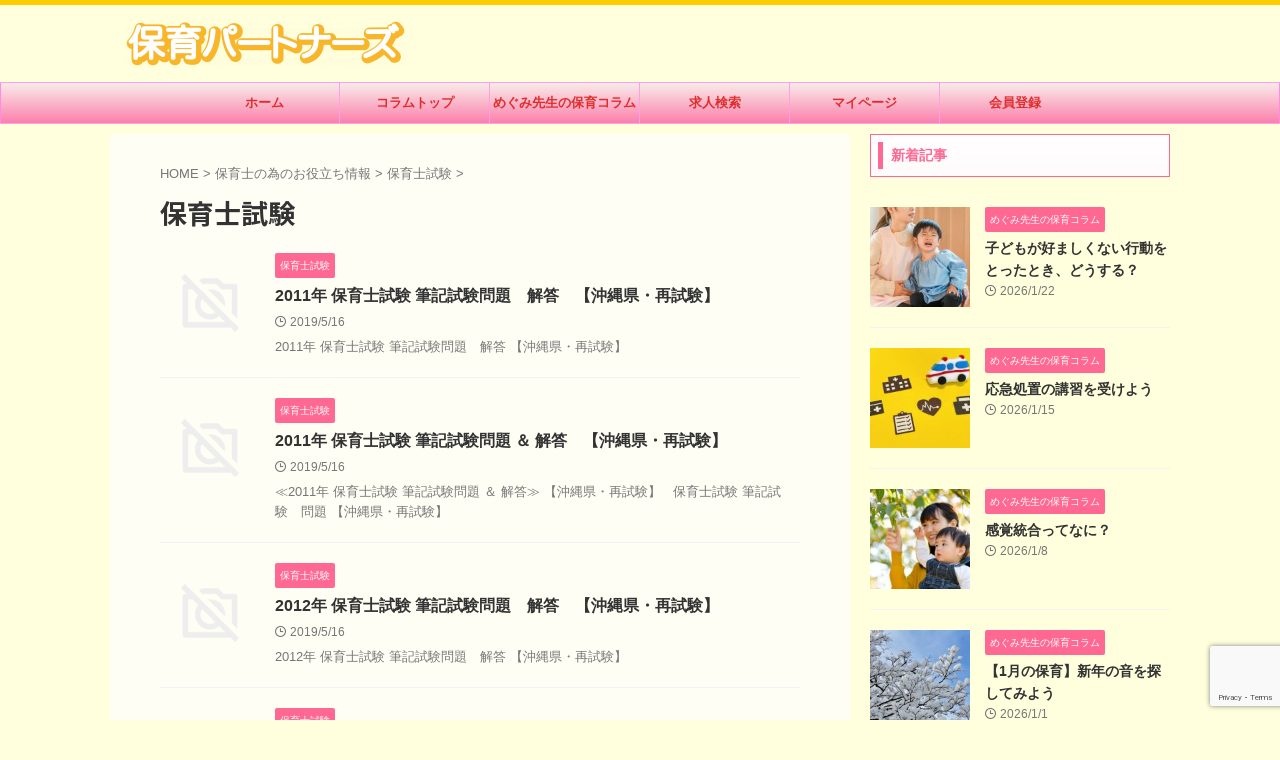

--- FILE ---
content_type: text/html; charset=UTF-8
request_url: https://www.hoiku-partners.com/page/category/hoikushi-information/hoikushi-test/
body_size: 65327
content:
<!DOCTYPE html>
<!--[if lt IE 7]>
<html class="ie6" lang="ja"> <![endif]-->
<!--[if IE 7]>
<html class="i7" lang="ja"> <![endif]-->
<!--[if IE 8]>
<html class="ie" lang="ja"> <![endif]-->
<!--[if gt IE 8]><!-->
<html lang="ja" class="s-navi-search-overlay  toc-style-default">
	<!--<![endif]-->
	<head prefix="og: http://ogp.me/ns# fb: http://ogp.me/ns/fb# article: http://ogp.me/ns/article#">
		
	<!-- Global site tag (gtag.js) - Google Analytics -->
	<script async src="https://www.googletagmanager.com/gtag/js?id=UA-25555448-1"></script>
	<script>
	  window.dataLayer = window.dataLayer || [];
	  function gtag(){dataLayer.push(arguments);}
	  gtag('js', new Date());

	  gtag('config', 'UA-25555448-1');
	</script>
			<meta charset="UTF-8" >
		<meta name="viewport" content="width=device-width,initial-scale=1.0,user-scalable=no,viewport-fit=cover">
		<meta name="format-detection" content="telephone=no" >
		<meta name="referrer" content="no-referrer-when-downgrade"/>

		
		<link rel="alternate" type="application/rss+xml" title="保育パートナーズ RSS Feed" href="https://www.hoiku-partners.com/page/feed/" />
		<link rel="pingback" href="https://www.hoiku-partners.com/page/xmlrpc.php" >
		<!--[if lt IE 9]>
		<script src="https://www.hoiku-partners.com/page/wp-content/themes/affinger/js/html5shiv.js"></script>
		<![endif]-->
				<meta name='robots' content='max-image-preview:large' />
<title>保育士試験 - 保育パートナーズ</title>
<script type="text/javascript" id="wpp-js" src="https://www.hoiku-partners.com/page/wp-content/plugins/wordpress-popular-posts/assets/js/wpp.min.js?ver=7.3.6" data-sampling="0" data-sampling-rate="100" data-api-url="https://www.hoiku-partners.com/page/wp-json/wordpress-popular-posts" data-post-id="0" data-token="5f60417aa6" data-lang="0" data-debug="0"></script>
	  <style type="text/css">
	  .wp-pagenavi{margin-left:auto !important; margin-right:auto; !important}

	  .wp-pagenavi a,.wp-pagenavi a:link,.wp-pagenavi a:visited,.wp-pagenavi a:active,.wp-pagenavi span.extend { background:#ffffff !important; border:1px solid #888888 !important; color:#000000 !important; }
	  .wp-pagenavi a:hover,.wp-pagenavi span.current
	  {
		  background:#1177ba !important; border:1px solid #888888 !important; color:#ffffff !important; 
	  }
	  .wp-pagenavi span.pages { color:#888888 !important; }
	  </style>
	  <style id='wp-img-auto-sizes-contain-inline-css' type='text/css'>
img:is([sizes=auto i],[sizes^="auto," i]){contain-intrinsic-size:3000px 1500px}
/*# sourceURL=wp-img-auto-sizes-contain-inline-css */
</style>
<style id='wp-emoji-styles-inline-css' type='text/css'>

	img.wp-smiley, img.emoji {
		display: inline !important;
		border: none !important;
		box-shadow: none !important;
		height: 1em !important;
		width: 1em !important;
		margin: 0 0.07em !important;
		vertical-align: -0.1em !important;
		background: none !important;
		padding: 0 !important;
	}
/*# sourceURL=wp-emoji-styles-inline-css */
</style>
<style id='wp-block-library-inline-css' type='text/css'>
:root{--wp-block-synced-color:#7a00df;--wp-block-synced-color--rgb:122,0,223;--wp-bound-block-color:var(--wp-block-synced-color);--wp-editor-canvas-background:#ddd;--wp-admin-theme-color:#007cba;--wp-admin-theme-color--rgb:0,124,186;--wp-admin-theme-color-darker-10:#006ba1;--wp-admin-theme-color-darker-10--rgb:0,107,160.5;--wp-admin-theme-color-darker-20:#005a87;--wp-admin-theme-color-darker-20--rgb:0,90,135;--wp-admin-border-width-focus:2px}@media (min-resolution:192dpi){:root{--wp-admin-border-width-focus:1.5px}}.wp-element-button{cursor:pointer}:root .has-very-light-gray-background-color{background-color:#eee}:root .has-very-dark-gray-background-color{background-color:#313131}:root .has-very-light-gray-color{color:#eee}:root .has-very-dark-gray-color{color:#313131}:root .has-vivid-green-cyan-to-vivid-cyan-blue-gradient-background{background:linear-gradient(135deg,#00d084,#0693e3)}:root .has-purple-crush-gradient-background{background:linear-gradient(135deg,#34e2e4,#4721fb 50%,#ab1dfe)}:root .has-hazy-dawn-gradient-background{background:linear-gradient(135deg,#faaca8,#dad0ec)}:root .has-subdued-olive-gradient-background{background:linear-gradient(135deg,#fafae1,#67a671)}:root .has-atomic-cream-gradient-background{background:linear-gradient(135deg,#fdd79a,#004a59)}:root .has-nightshade-gradient-background{background:linear-gradient(135deg,#330968,#31cdcf)}:root .has-midnight-gradient-background{background:linear-gradient(135deg,#020381,#2874fc)}:root{--wp--preset--font-size--normal:16px;--wp--preset--font-size--huge:42px}.has-regular-font-size{font-size:1em}.has-larger-font-size{font-size:2.625em}.has-normal-font-size{font-size:var(--wp--preset--font-size--normal)}.has-huge-font-size{font-size:var(--wp--preset--font-size--huge)}.has-text-align-center{text-align:center}.has-text-align-left{text-align:left}.has-text-align-right{text-align:right}.has-fit-text{white-space:nowrap!important}#end-resizable-editor-section{display:none}.aligncenter{clear:both}.items-justified-left{justify-content:flex-start}.items-justified-center{justify-content:center}.items-justified-right{justify-content:flex-end}.items-justified-space-between{justify-content:space-between}.screen-reader-text{border:0;clip-path:inset(50%);height:1px;margin:-1px;overflow:hidden;padding:0;position:absolute;width:1px;word-wrap:normal!important}.screen-reader-text:focus{background-color:#ddd;clip-path:none;color:#444;display:block;font-size:1em;height:auto;left:5px;line-height:normal;padding:15px 23px 14px;text-decoration:none;top:5px;width:auto;z-index:100000}html :where(.has-border-color){border-style:solid}html :where([style*=border-top-color]){border-top-style:solid}html :where([style*=border-right-color]){border-right-style:solid}html :where([style*=border-bottom-color]){border-bottom-style:solid}html :where([style*=border-left-color]){border-left-style:solid}html :where([style*=border-width]){border-style:solid}html :where([style*=border-top-width]){border-top-style:solid}html :where([style*=border-right-width]){border-right-style:solid}html :where([style*=border-bottom-width]){border-bottom-style:solid}html :where([style*=border-left-width]){border-left-style:solid}html :where(img[class*=wp-image-]){height:auto;max-width:100%}:where(figure){margin:0 0 1em}html :where(.is-position-sticky){--wp-admin--admin-bar--position-offset:var(--wp-admin--admin-bar--height,0px)}@media screen and (max-width:600px){html :where(.is-position-sticky){--wp-admin--admin-bar--position-offset:0px}}

/*# sourceURL=wp-block-library-inline-css */
</style><style id='global-styles-inline-css' type='text/css'>
:root{--wp--preset--aspect-ratio--square: 1;--wp--preset--aspect-ratio--4-3: 4/3;--wp--preset--aspect-ratio--3-4: 3/4;--wp--preset--aspect-ratio--3-2: 3/2;--wp--preset--aspect-ratio--2-3: 2/3;--wp--preset--aspect-ratio--16-9: 16/9;--wp--preset--aspect-ratio--9-16: 9/16;--wp--preset--color--black: #000000;--wp--preset--color--cyan-bluish-gray: #abb8c3;--wp--preset--color--white: #ffffff;--wp--preset--color--pale-pink: #f78da7;--wp--preset--color--vivid-red: #cf2e2e;--wp--preset--color--luminous-vivid-orange: #ff6900;--wp--preset--color--luminous-vivid-amber: #fcb900;--wp--preset--color--light-green-cyan: #eefaff;--wp--preset--color--vivid-green-cyan: #00d084;--wp--preset--color--pale-cyan-blue: #8ed1fc;--wp--preset--color--vivid-cyan-blue: #0693e3;--wp--preset--color--vivid-purple: #9b51e0;--wp--preset--color--soft-red: #e92f3d;--wp--preset--color--light-grayish-red: #fdf0f2;--wp--preset--color--vivid-yellow: #ffc107;--wp--preset--color--very-pale-yellow: #fffde7;--wp--preset--color--very-light-gray: #fafafa;--wp--preset--color--very-dark-gray: #313131;--wp--preset--color--original-color-a: #43a047;--wp--preset--color--original-color-b: #795548;--wp--preset--color--original-color-c: #ec407a;--wp--preset--color--original-color-d: #9e9d24;--wp--preset--gradient--vivid-cyan-blue-to-vivid-purple: linear-gradient(135deg,rgb(6,147,227) 0%,rgb(155,81,224) 100%);--wp--preset--gradient--light-green-cyan-to-vivid-green-cyan: linear-gradient(135deg,rgb(122,220,180) 0%,rgb(0,208,130) 100%);--wp--preset--gradient--luminous-vivid-amber-to-luminous-vivid-orange: linear-gradient(135deg,rgb(252,185,0) 0%,rgb(255,105,0) 100%);--wp--preset--gradient--luminous-vivid-orange-to-vivid-red: linear-gradient(135deg,rgb(255,105,0) 0%,rgb(207,46,46) 100%);--wp--preset--gradient--very-light-gray-to-cyan-bluish-gray: linear-gradient(135deg,rgb(238,238,238) 0%,rgb(169,184,195) 100%);--wp--preset--gradient--cool-to-warm-spectrum: linear-gradient(135deg,rgb(74,234,220) 0%,rgb(151,120,209) 20%,rgb(207,42,186) 40%,rgb(238,44,130) 60%,rgb(251,105,98) 80%,rgb(254,248,76) 100%);--wp--preset--gradient--blush-light-purple: linear-gradient(135deg,rgb(255,206,236) 0%,rgb(152,150,240) 100%);--wp--preset--gradient--blush-bordeaux: linear-gradient(135deg,rgb(254,205,165) 0%,rgb(254,45,45) 50%,rgb(107,0,62) 100%);--wp--preset--gradient--luminous-dusk: linear-gradient(135deg,rgb(255,203,112) 0%,rgb(199,81,192) 50%,rgb(65,88,208) 100%);--wp--preset--gradient--pale-ocean: linear-gradient(135deg,rgb(255,245,203) 0%,rgb(182,227,212) 50%,rgb(51,167,181) 100%);--wp--preset--gradient--electric-grass: linear-gradient(135deg,rgb(202,248,128) 0%,rgb(113,206,126) 100%);--wp--preset--gradient--midnight: linear-gradient(135deg,rgb(2,3,129) 0%,rgb(40,116,252) 100%);--wp--preset--font-size--small: .8em;--wp--preset--font-size--medium: 20px;--wp--preset--font-size--large: 1.5em;--wp--preset--font-size--x-large: 42px;--wp--preset--font-size--st-regular: 1em;--wp--preset--font-size--huge: 3em;--wp--preset--spacing--20: 0.44rem;--wp--preset--spacing--30: 0.67rem;--wp--preset--spacing--40: 1rem;--wp--preset--spacing--50: 1.5rem;--wp--preset--spacing--60: 2.25rem;--wp--preset--spacing--70: 3.38rem;--wp--preset--spacing--80: 5.06rem;--wp--preset--shadow--natural: 6px 6px 9px rgba(0, 0, 0, 0.2);--wp--preset--shadow--deep: 12px 12px 50px rgba(0, 0, 0, 0.4);--wp--preset--shadow--sharp: 6px 6px 0px rgba(0, 0, 0, 0.2);--wp--preset--shadow--outlined: 6px 6px 0px -3px rgb(255, 255, 255), 6px 6px rgb(0, 0, 0);--wp--preset--shadow--crisp: 6px 6px 0px rgb(0, 0, 0);}:where(.is-layout-flex){gap: 0.5em;}:where(.is-layout-grid){gap: 0.5em;}body .is-layout-flex{display: flex;}.is-layout-flex{flex-wrap: wrap;align-items: center;}.is-layout-flex > :is(*, div){margin: 0;}body .is-layout-grid{display: grid;}.is-layout-grid > :is(*, div){margin: 0;}:where(.wp-block-columns.is-layout-flex){gap: 2em;}:where(.wp-block-columns.is-layout-grid){gap: 2em;}:where(.wp-block-post-template.is-layout-flex){gap: 1.25em;}:where(.wp-block-post-template.is-layout-grid){gap: 1.25em;}.has-black-color{color: var(--wp--preset--color--black) !important;}.has-cyan-bluish-gray-color{color: var(--wp--preset--color--cyan-bluish-gray) !important;}.has-white-color{color: var(--wp--preset--color--white) !important;}.has-pale-pink-color{color: var(--wp--preset--color--pale-pink) !important;}.has-vivid-red-color{color: var(--wp--preset--color--vivid-red) !important;}.has-luminous-vivid-orange-color{color: var(--wp--preset--color--luminous-vivid-orange) !important;}.has-luminous-vivid-amber-color{color: var(--wp--preset--color--luminous-vivid-amber) !important;}.has-light-green-cyan-color{color: var(--wp--preset--color--light-green-cyan) !important;}.has-vivid-green-cyan-color{color: var(--wp--preset--color--vivid-green-cyan) !important;}.has-pale-cyan-blue-color{color: var(--wp--preset--color--pale-cyan-blue) !important;}.has-vivid-cyan-blue-color{color: var(--wp--preset--color--vivid-cyan-blue) !important;}.has-vivid-purple-color{color: var(--wp--preset--color--vivid-purple) !important;}.has-black-background-color{background-color: var(--wp--preset--color--black) !important;}.has-cyan-bluish-gray-background-color{background-color: var(--wp--preset--color--cyan-bluish-gray) !important;}.has-white-background-color{background-color: var(--wp--preset--color--white) !important;}.has-pale-pink-background-color{background-color: var(--wp--preset--color--pale-pink) !important;}.has-vivid-red-background-color{background-color: var(--wp--preset--color--vivid-red) !important;}.has-luminous-vivid-orange-background-color{background-color: var(--wp--preset--color--luminous-vivid-orange) !important;}.has-luminous-vivid-amber-background-color{background-color: var(--wp--preset--color--luminous-vivid-amber) !important;}.has-light-green-cyan-background-color{background-color: var(--wp--preset--color--light-green-cyan) !important;}.has-vivid-green-cyan-background-color{background-color: var(--wp--preset--color--vivid-green-cyan) !important;}.has-pale-cyan-blue-background-color{background-color: var(--wp--preset--color--pale-cyan-blue) !important;}.has-vivid-cyan-blue-background-color{background-color: var(--wp--preset--color--vivid-cyan-blue) !important;}.has-vivid-purple-background-color{background-color: var(--wp--preset--color--vivid-purple) !important;}.has-black-border-color{border-color: var(--wp--preset--color--black) !important;}.has-cyan-bluish-gray-border-color{border-color: var(--wp--preset--color--cyan-bluish-gray) !important;}.has-white-border-color{border-color: var(--wp--preset--color--white) !important;}.has-pale-pink-border-color{border-color: var(--wp--preset--color--pale-pink) !important;}.has-vivid-red-border-color{border-color: var(--wp--preset--color--vivid-red) !important;}.has-luminous-vivid-orange-border-color{border-color: var(--wp--preset--color--luminous-vivid-orange) !important;}.has-luminous-vivid-amber-border-color{border-color: var(--wp--preset--color--luminous-vivid-amber) !important;}.has-light-green-cyan-border-color{border-color: var(--wp--preset--color--light-green-cyan) !important;}.has-vivid-green-cyan-border-color{border-color: var(--wp--preset--color--vivid-green-cyan) !important;}.has-pale-cyan-blue-border-color{border-color: var(--wp--preset--color--pale-cyan-blue) !important;}.has-vivid-cyan-blue-border-color{border-color: var(--wp--preset--color--vivid-cyan-blue) !important;}.has-vivid-purple-border-color{border-color: var(--wp--preset--color--vivid-purple) !important;}.has-vivid-cyan-blue-to-vivid-purple-gradient-background{background: var(--wp--preset--gradient--vivid-cyan-blue-to-vivid-purple) !important;}.has-light-green-cyan-to-vivid-green-cyan-gradient-background{background: var(--wp--preset--gradient--light-green-cyan-to-vivid-green-cyan) !important;}.has-luminous-vivid-amber-to-luminous-vivid-orange-gradient-background{background: var(--wp--preset--gradient--luminous-vivid-amber-to-luminous-vivid-orange) !important;}.has-luminous-vivid-orange-to-vivid-red-gradient-background{background: var(--wp--preset--gradient--luminous-vivid-orange-to-vivid-red) !important;}.has-very-light-gray-to-cyan-bluish-gray-gradient-background{background: var(--wp--preset--gradient--very-light-gray-to-cyan-bluish-gray) !important;}.has-cool-to-warm-spectrum-gradient-background{background: var(--wp--preset--gradient--cool-to-warm-spectrum) !important;}.has-blush-light-purple-gradient-background{background: var(--wp--preset--gradient--blush-light-purple) !important;}.has-blush-bordeaux-gradient-background{background: var(--wp--preset--gradient--blush-bordeaux) !important;}.has-luminous-dusk-gradient-background{background: var(--wp--preset--gradient--luminous-dusk) !important;}.has-pale-ocean-gradient-background{background: var(--wp--preset--gradient--pale-ocean) !important;}.has-electric-grass-gradient-background{background: var(--wp--preset--gradient--electric-grass) !important;}.has-midnight-gradient-background{background: var(--wp--preset--gradient--midnight) !important;}.has-small-font-size{font-size: var(--wp--preset--font-size--small) !important;}.has-medium-font-size{font-size: var(--wp--preset--font-size--medium) !important;}.has-large-font-size{font-size: var(--wp--preset--font-size--large) !important;}.has-x-large-font-size{font-size: var(--wp--preset--font-size--x-large) !important;}
/*# sourceURL=global-styles-inline-css */
</style>

<style id='classic-theme-styles-inline-css' type='text/css'>
/*! This file is auto-generated */
.wp-block-button__link{color:#fff;background-color:#32373c;border-radius:9999px;box-shadow:none;text-decoration:none;padding:calc(.667em + 2px) calc(1.333em + 2px);font-size:1.125em}.wp-block-file__button{background:#32373c;color:#fff;text-decoration:none}
/*# sourceURL=/wp-includes/css/classic-themes.min.css */
</style>
<link rel='stylesheet' id='contact-form-7-css' href='https://www.hoiku-partners.com/page/wp-content/plugins/contact-form-7/includes/css/styles.css?ver=6.1.4' type='text/css' media='all' />
<link rel='stylesheet' id='pz-linkcard-css-css' href='//www.hoiku-partners.com/page/wp-content/uploads/pz-linkcard/style/style.min.css?ver=2.5.8.5' type='text/css' media='all' />
<link rel='stylesheet' id='wordpress-popular-posts-css-css' href='https://www.hoiku-partners.com/page/wp-content/plugins/wordpress-popular-posts/assets/css/wpp.css?ver=7.3.6' type='text/css' media='all' />
<link rel='stylesheet' id='st-affiliate-manager-index-css' href='https://www.hoiku-partners.com/page/wp-content/plugins/st-affiliate-manager/Resources/assets/bundles/index.css?ver=6706adf8aac82b2037b2' type='text/css' media='all' />
<link rel='stylesheet' id='normalize-css' href='https://www.hoiku-partners.com/page/wp-content/themes/affinger/css/normalize.css?ver=1.5.9' type='text/css' media='all' />
<link rel='stylesheet' id='st_svg-css' href='https://www.hoiku-partners.com/page/wp-content/themes/affinger/st_svg/style.css?ver=20240601' type='text/css' media='all' />
<link rel='stylesheet' id='slick-css' href='https://www.hoiku-partners.com/page/wp-content/themes/affinger/vendor/slick/slick.css?ver=1.8.0' type='text/css' media='all' />
<link rel='stylesheet' id='slick-theme-css' href='https://www.hoiku-partners.com/page/wp-content/themes/affinger/vendor/slick/slick-theme.css?ver=1.8.0' type='text/css' media='all' />
<link rel='stylesheet' id='fonts-googleapis-notosansjp-css' href='//fonts.googleapis.com/css?family=Noto+Sans+JP%3A400%2C700&#038;display=swap&#038;subset=japanese&#038;ver=6.9' type='text/css' media='all' />
<link rel='stylesheet' id='style-css' href='https://www.hoiku-partners.com/page/wp-content/themes/affinger/style.css?ver=20240601' type='text/css' media='all' />
<link rel='stylesheet' id='child-style-css' href='https://www.hoiku-partners.com/page/wp-content/themes/affinger-child/style.css?ver=20240601' type='text/css' media='all' />
<link rel='stylesheet' id='single-css' href='https://www.hoiku-partners.com/page/wp-content/themes/affinger/st-rankcss.php' type='text/css' media='all' />
<link rel='stylesheet' id='st-gallery-swiper-css' href='https://www.hoiku-partners.com/page/wp-content/plugins/st-gallery/assets/vendor/swiper/css/swiper.min.css?ver=5.2.1' type='text/css' media='all' />
<link rel='stylesheet' id='st-gallery-shortcode-st-gallery-css' href='https://www.hoiku-partners.com/page/wp-content/plugins/st-gallery/assets/css/shortcode/st-gallery.css?ver=20191218' type='text/css' media='all' />
<link rel='stylesheet' id='st-themecss-css' href='https://www.hoiku-partners.com/page/wp-content/themes/affinger/st-themecss-loader.php?ver=6.9' type='text/css' media='all' />
<link rel='stylesheet' id='wp-pagenavi-style-css' href='https://www.hoiku-partners.com/page/wp-content/plugins/wp-pagenavi-style/style/default.css?ver=1.0' type='text/css' media='all' />
<script type="text/javascript" src="https://www.hoiku-partners.com/page/wp-content/themes/affinger-child/js/st_wp_head.js?ver=6.9" id="st-theme-head-js-js"></script>
<script type="text/javascript" src="https://www.hoiku-partners.com/page/wp-includes/js/jquery/jquery.min.js?ver=3.7.1" id="jquery-core-js"></script>
<script type="text/javascript" src="https://www.hoiku-partners.com/page/wp-includes/js/jquery/jquery-migrate.min.js?ver=3.4.1" id="jquery-migrate-js"></script>
<link rel="https://api.w.org/" href="https://www.hoiku-partners.com/page/wp-json/" /><link rel="alternate" title="JSON" type="application/json" href="https://www.hoiku-partners.com/page/wp-json/wp/v2/categories/34" />	<style type="text/css">
	 .wp-pagenavi
	{
		font-size:12px !important;
	}
	</style>
	            <style id="wpp-loading-animation-styles">@-webkit-keyframes bgslide{from{background-position-x:0}to{background-position-x:-200%}}@keyframes bgslide{from{background-position-x:0}to{background-position-x:-200%}}.wpp-widget-block-placeholder,.wpp-shortcode-placeholder{margin:0 auto;width:60px;height:3px;background:#dd3737;background:linear-gradient(90deg,#dd3737 0%,#571313 10%,#dd3737 100%);background-size:200% auto;border-radius:3px;-webkit-animation:bgslide 1s infinite linear;animation:bgslide 1s infinite linear}</style>
            <link rel="next" href="https://www.hoiku-partners.com/page/category/hoikushi-information/hoikushi-test/page/2/" />
<meta name="google-site-verification" content="XYs0apxJuoZtvQXIoIHRlWLSfXw5BshQ1pf0lSzi00w" />
<!-- Global site tag (gtag.js) - Google Analytics -->
<script async src="https://www.googletagmanager.com/gtag/js?id=G-E4407744X8"></script>
<script>
  window.dataLayer = window.dataLayer || [];
  function gtag(){dataLayer.push(arguments);}
  gtag('js', new Date());

  gtag('config', 'G-E4407744X8');
</script>
<style type="text/css" id="custom-background-css">
body.custom-background { background-color: #ffffdd; }
</style>
			
<!-- OGP -->
	<meta property="og:locale" content="ja_JP">
	<meta property="fb:app_id" content="385983354800345">
	
<meta property="og:type" content="website">
<meta property="og:title" content="保育パートナーズ">
<meta property="og:url" content="https://www.hoiku-partners.com/page">
<meta property="og:description" content="保育パートナーズは保育業界に特化した求人サイトです">
<meta property="og:site_name" content="保育パートナーズ">
<meta property="og:image" content="https://www.hoiku-partners.com/page/wp-content/themes/affinger/images/no-img.png">


				<meta name="twitter:card" content="summary_large_image">
	
	<meta name="twitter:site" content="@hoikushihaken">
	<meta name="twitter:title" content="保育パートナーズ">
	<meta name="twitter:description" content="保育パートナーズは保育業界に特化した求人サイトです">
	<meta name="twitter:image" content="https://www.hoiku-partners.com/page/wp-content/themes/affinger/images/no-img.png">
<!-- /OGP -->
		


<script>
	(function (window, document, $, undefined) {
		'use strict';

		var SlideBox = (function () {
			/**
			 * @param $element
			 *
			 * @constructor
			 */
			function SlideBox($element) {
				this._$element = $element;
			}

			SlideBox.prototype.$content = function () {
				return this._$element.find('[data-st-slidebox-content]');
			};

			SlideBox.prototype.$toggle = function () {
				return this._$element.find('[data-st-slidebox-toggle]');
			};

			SlideBox.prototype.$icon = function () {
				return this._$element.find('[data-st-slidebox-icon]');
			};

			SlideBox.prototype.$text = function () {
				return this._$element.find('[data-st-slidebox-text]');
			};

			SlideBox.prototype.is_expanded = function () {
				return !!(this._$element.filter('[data-st-slidebox-expanded="true"]').length);
			};

			SlideBox.prototype.expand = function () {
				var self = this;

				this.$content().slideDown()
					.promise()
					.then(function () {
						var $icon = self.$icon();
						var $text = self.$text();

						$icon.removeClass($icon.attr('data-st-slidebox-icon-collapsed'))
							.addClass($icon.attr('data-st-slidebox-icon-expanded'))

						$text.text($text.attr('data-st-slidebox-text-expanded'))

						self._$element.removeClass('is-collapsed')
							.addClass('is-expanded');

						self._$element.attr('data-st-slidebox-expanded', 'true');
					});
			};

			SlideBox.prototype.collapse = function () {
				var self = this;

				this.$content().slideUp()
					.promise()
					.then(function () {
						var $icon = self.$icon();
						var $text = self.$text();

						$icon.removeClass($icon.attr('data-st-slidebox-icon-expanded'))
							.addClass($icon.attr('data-st-slidebox-icon-collapsed'))

						$text.text($text.attr('data-st-slidebox-text-collapsed'))

						self._$element.removeClass('is-expanded')
							.addClass('is-collapsed');

						self._$element.attr('data-st-slidebox-expanded', 'false');
					});
			};

			SlideBox.prototype.toggle = function () {
				if (this.is_expanded()) {
					this.collapse();
				} else {
					this.expand();
				}
			};

			SlideBox.prototype.add_event_listeners = function () {
				var self = this;

				this.$toggle().on('click', function (event) {
					self.toggle();
				});
			};

			SlideBox.prototype.initialize = function () {
				this.add_event_listeners();
			};

			return SlideBox;
		}());

		function on_ready() {
			var slideBoxes = [];

			$('[data-st-slidebox]').each(function () {
				var $element = $(this);
				var slideBox = new SlideBox($element);

				slideBoxes.push(slideBox);

				slideBox.initialize();
			});

			return slideBoxes;
		}

		$(on_ready);
	}(window, window.document, jQuery));
</script>


<script>
	(function (window, document, $, undefined) {
		'use strict';

		$(function(){
			/* 第一階層のみの目次にクラスを挿入 */
			$("#toc_container:not(:has(ul ul))").addClass("only-toc");
			/* アコーディオンメニュー内のカテゴリーにクラス追加 */
			$(".st-ac-box ul:has(.cat-item)").each(function(){
				$(this).addClass("st-ac-cat");
			});
		});
	}(window, window.document, jQuery));
</script>

<script>
	(function (window, document, $, undefined) {
		'use strict';

		$(function(){
									$('.st-star').parent('.rankh4').css('padding-bottom','5px'); // スターがある場合のランキング見出し調整
		});
	}(window, window.document, jQuery));
</script>




	<script>
		(function (window, document, $, undefined) {
			'use strict';

			$(function() {
				$('.is-style-st-paragraph-kaiwa').wrapInner('<span class="st-paragraph-kaiwa-text">');
			});
		}(window, window.document, jQuery));
	</script>

	<script>
		(function (window, document, $, undefined) {
			'use strict';

			$(function() {
				$('.is-style-st-paragraph-kaiwa-b').wrapInner('<span class="st-paragraph-kaiwa-text">');
			});
		}(window, window.document, jQuery));
	</script>

<script>
	/* Gutenbergスタイルを調整 */
	(function (window, document, $, undefined) {
		'use strict';

		$(function() {
			$( '[class^="is-style-st-paragraph-"],[class*=" is-style-st-paragraph-"]' ).wrapInner( '<span class="st-noflex"></span>' );
		});
	}(window, window.document, jQuery));
</script>




			</head>
	<body ontouchstart="" class="archive category category-hoikushi-test category-34 custom-background wp-theme-affinger wp-child-theme-affinger-child st-af not-front-page" >				<div id="st-ami">
				<div id="wrapper" class="" ontouchstart="">
				<div id="wrapper-in">

					

<header id="">
	<div id="header-full">
		<div id="headbox-bg-fixed">
			<div id="headbox-bg">
				<div id="headbox">

						<nav id="s-navi" class="pcnone" data-st-nav data-st-nav-type="normal">
		<dl class="acordion is-active" data-st-nav-primary>
			<dt class="trigger">
				<p class="acordion_button"><span class="op op-menu"><i class="st-fa st-svg-menu"></i></span></p>

				
									<div id="st-mobile-logo"></div>
				
				<!-- 追加メニュー -->
				
				<!-- 追加メニュー2 -->
				
			</dt>

			<dd class="acordion_tree">
				<div class="acordion_tree_content">

					
					<div class="menu-%e3%83%91%e3%82%bf%e3%83%bc%e3%83%b31-container"><ul id="menu-%e3%83%91%e3%82%bf%e3%83%bc%e3%83%b31" class="menu"><li id="menu-item-11182" class="menu-item menu-item-type-custom menu-item-object-custom menu-item-11182"><a href="https://www.hoiku-partners.com/"><span class="menu-item-label">ホーム</span></a></li>
<li id="menu-item-32445" class="menu-item menu-item-type-custom menu-item-object-custom menu-item-home menu-item-32445"><a href="https://www.hoiku-partners.com/page/"><span class="menu-item-label">コラムトップ</span></a></li>
<li id="menu-item-32446" class="menu-item menu-item-type-custom menu-item-object-custom menu-item-32446"><a href="https://www.hoiku-partners.com/page/category/hoikushi-information/megu-column/"><span class="menu-item-label">めぐみ先生の保育コラム</span></a></li>
<li id="menu-item-11061" class="menu-item menu-item-type-custom menu-item-object-custom menu-item-11061"><a href="https://www.hoiku-partners.com/search"><span class="menu-item-label">求人検索</span></a></li>
<li id="menu-item-11063" class="menu-item menu-item-type-custom menu-item-object-custom menu-item-11063"><a href="https://www.hoiku-partners.com/mypage/login"><span class="menu-item-label">マイページ</span></a></li>
<li id="menu-item-11065" class="menu-item menu-item-type-custom menu-item-object-custom menu-item-11065"><a href="https://www.hoiku-partners.com/register_user"><span class="menu-item-label">会員登録</span></a></li>
</ul></div>
					<div class="clear"></div>

					
				</div>
			</dd>

					</dl>

					</nav>

											<div id="header-l">
							
							<div id="st-text-logo">
									<!-- ロゴ又はブログ名 -->
    					<p class="sitename sitename-only"><a href="https://www.hoiku-partners.com/page/">
                					<img class="sitename-only-img" src="https://www.hoiku-partners.com/page/wp-content/uploads/2021/09/logo_hoiku-e1631756967966.png" width="281" height="47" alt="保育パートナーズ">                            </a></p>
            
							</div>
						</div><!-- /#header-l -->
					
					<div id="header-r" class="smanone">
						
					</div><!-- /#header-r -->

				</div><!-- /#headbox -->
			</div><!-- /#headbox-bg clearfix -->
		</div><!-- /#headbox-bg-fixed -->

		
		
		
		
			
	<div id="gazou-wide">
							<div id="st-menubox">
			<div id="st-menuwide">
				<div id="st-menuwide-fixed">
					<nav class="smanone clearfix"><ul id="menu-%e3%83%91%e3%82%bf%e3%83%bc%e3%83%b31-1" class="menu"><li class="menu-item menu-item-type-custom menu-item-object-custom menu-item-11182"><a href="https://www.hoiku-partners.com/">ホーム</a></li>
<li class="menu-item menu-item-type-custom menu-item-object-custom menu-item-home menu-item-32445"><a href="https://www.hoiku-partners.com/page/">コラムトップ</a></li>
<li class="menu-item menu-item-type-custom menu-item-object-custom menu-item-32446"><a href="https://www.hoiku-partners.com/page/category/hoikushi-information/megu-column/">めぐみ先生の保育コラム</a></li>
<li class="menu-item menu-item-type-custom menu-item-object-custom menu-item-11061"><a href="https://www.hoiku-partners.com/search">求人検索</a></li>
<li class="menu-item menu-item-type-custom menu-item-object-custom menu-item-11063"><a href="https://www.hoiku-partners.com/mypage/login">マイページ</a></li>
<li class="menu-item menu-item-type-custom menu-item-object-custom menu-item-11065"><a href="https://www.hoiku-partners.com/register_user">会員登録</a></li>
</ul></nav>				</div>
			</div>
		</div>
			
		
			</div>
	
	</div><!-- #header-full -->

				<nav class="st-middle-menu"><ul id="menu-%e3%83%a1%e3%83%8b%e3%83%a5%e3%83%bc3" class="menu"><li id="menu-item-15253" class="menu-item menu-item-type-custom menu-item-object-custom menu-item-home menu-item-15253"><a href="https://www.hoiku-partners.com/page/">コラムトップ</a></li>
<li id="menu-item-15254" class="menu-item menu-item-type-custom menu-item-object-custom menu-item-15254"><a href="https://www.hoiku-partners.com/search">求人検索</a></li>
<li id="menu-item-15255" class="menu-item menu-item-type-custom menu-item-object-custom menu-item-15255"><a href="https://www.hoiku-partners.com/register_user">会員登録</a></li>
<li id="menu-item-15256" class="menu-item menu-item-type-custom menu-item-object-custom menu-item-15256"><a href="https://www.hoiku-partners.com/mypage/login">ログイン</a></li>
</ul></nav>	





</header>

					<div id="content-w">

						
						

<div id="content" class="clearfix">
    <div id="contentInner">
        <main>
            <article>
				
                <!--ぱんくず -->
					<div id="breadcrumb">
					<ol itemscope itemtype="http://schema.org/BreadcrumbList">
						<li itemprop="itemListElement" itemscope
      itemtype="http://schema.org/ListItem"><a href="https://www.hoiku-partners.com/page" itemprop="item"><span itemprop="name">HOME</span></a> > <meta itemprop="position" content="1" /></li>
																																					<li itemprop="itemListElement" itemscope
      itemtype="http://schema.org/ListItem"><a href="https://www.hoiku-partners.com/page/category/hoikushi-information/" itemprop="item">
								<span itemprop="name">保育士の為のお役立ち情報</span> </a> &gt;
								<meta itemprop="position" content="2" />
							</li>
																	<li itemprop="itemListElement" itemscope
      itemtype="http://schema.org/ListItem"><a href="https://www.hoiku-partners.com/page/category/hoikushi-information/hoikushi-test/" itemprop="item">
								<span itemprop="name">保育士試験</span> </a> &gt;
								<meta itemprop="position" content="3" />
							</li>
															</ol>
					</div>
					<!--/ ぱんくず -->
                                <div class="post">
                                                    <h1 class="entry-title">保育士試験</h1>
                        
			
							<div id="nocopy" >
					
									</div>
							
                        </div><!-- /post -->

										<aside>
                        		<div class="kanren ">
			
		<dl class="clearfix">
			<dt><a href="https://www.hoiku-partners.com/page/hoikushi_test_kaitou2011_okinawa/">
																		<img src="https://www.hoiku-partners.com/page/wp-content/themes/affinger/images/no-img.png" alt="no image" title="no image" width="100" height="100" />
															</a></dt>
			<dd>
				
	
	<p class="st-catgroup itiran-category">
		<a href="https://www.hoiku-partners.com/page/category/hoikushi-information/hoikushi-test/" title="View all posts in 保育士試験" rel="category tag"><span class="catname st-catid34">保育士試験</span></a>	</p>
				<h3><a href="https://www.hoiku-partners.com/page/hoikushi_test_kaitou2011_okinawa/">
						2011年 保育士試験 筆記試験問題　解答　【沖縄県・再試験】					</a></h3>

					<div class="blog_info">
		<p>
							<i class="st-fa st-svg-clock-o"></i>2019/5/16										&nbsp;<span class="pcone">
										</span>
					</p>
	</div>

					<div class="st-excerpt smanone">
		<p>2011年 保育士試験 筆記試験問題　解答 【沖縄県・再試験】</p>
	</div>

				
			</dd>
		</dl>
			
		<dl class="clearfix">
			<dt><a href="https://www.hoiku-partners.com/page/hoikushi_test_list2011_okinawa/">
																		<img src="https://www.hoiku-partners.com/page/wp-content/themes/affinger/images/no-img.png" alt="no image" title="no image" width="100" height="100" />
															</a></dt>
			<dd>
				
	
	<p class="st-catgroup itiran-category">
		<a href="https://www.hoiku-partners.com/page/category/hoikushi-information/hoikushi-test/" title="View all posts in 保育士試験" rel="category tag"><span class="catname st-catid34">保育士試験</span></a>	</p>
				<h3><a href="https://www.hoiku-partners.com/page/hoikushi_test_list2011_okinawa/">
						2011年 保育士試験 筆記試験問題 ＆ 解答　【沖縄県・再試験】					</a></h3>

					<div class="blog_info">
		<p>
							<i class="st-fa st-svg-clock-o"></i>2019/5/16										&nbsp;<span class="pcone">
										</span>
					</p>
	</div>

					<div class="st-excerpt smanone">
		<p>≪2011年 保育士試験 筆記試験問題 ＆ 解答≫ 【沖縄県・再試験】 &nbsp; 保育士試験 筆記試験　問題&nbsp;【沖縄県・再試験】</p>
	</div>

				
			</dd>
		</dl>
			
		<dl class="clearfix">
			<dt><a href="https://www.hoiku-partners.com/page/hoikushi_test_kaitou2012_okinawa/">
																		<img src="https://www.hoiku-partners.com/page/wp-content/themes/affinger/images/no-img.png" alt="no image" title="no image" width="100" height="100" />
															</a></dt>
			<dd>
				
	
	<p class="st-catgroup itiran-category">
		<a href="https://www.hoiku-partners.com/page/category/hoikushi-information/hoikushi-test/" title="View all posts in 保育士試験" rel="category tag"><span class="catname st-catid34">保育士試験</span></a>	</p>
				<h3><a href="https://www.hoiku-partners.com/page/hoikushi_test_kaitou2012_okinawa/">
						2012年 保育士試験 筆記試験問題　解答　【沖縄県・再試験】					</a></h3>

					<div class="blog_info">
		<p>
							<i class="st-fa st-svg-clock-o"></i>2019/5/16										&nbsp;<span class="pcone">
										</span>
					</p>
	</div>

					<div class="st-excerpt smanone">
		<p>2012年 保育士試験 筆記試験問題　解答 【沖縄県・再試験】</p>
	</div>

				
			</dd>
		</dl>
			
		<dl class="clearfix">
			<dt><a href="https://www.hoiku-partners.com/page/hoikushi_test_list2012_okinawa/">
																		<img src="https://www.hoiku-partners.com/page/wp-content/themes/affinger/images/no-img.png" alt="no image" title="no image" width="100" height="100" />
															</a></dt>
			<dd>
				
	
	<p class="st-catgroup itiran-category">
		<a href="https://www.hoiku-partners.com/page/category/hoikushi-information/hoikushi-test/" title="View all posts in 保育士試験" rel="category tag"><span class="catname st-catid34">保育士試験</span></a>	</p>
				<h3><a href="https://www.hoiku-partners.com/page/hoikushi_test_list2012_okinawa/">
						2012年 保育士試験 筆記試験問題 ＆ 解答　【沖縄県・再試験】					</a></h3>

					<div class="blog_info">
		<p>
							<i class="st-fa st-svg-clock-o"></i>2019/5/16										&nbsp;<span class="pcone">
										</span>
					</p>
	</div>

					<div class="st-excerpt smanone">
		<p>≪2012年 保育士試験 筆記試験問題 ＆ 解答≫ 【沖縄県・再試験】 &nbsp; 保育士試験 筆記試験　問題&nbsp;【沖縄県・再試験】</p>
	</div>

				
			</dd>
		</dl>
			
		<dl class="clearfix">
			<dt><a href="https://www.hoiku-partners.com/page/hoikushi_test_kaitou2012/">
																		<img src="https://www.hoiku-partners.com/page/wp-content/themes/affinger/images/no-img.png" alt="no image" title="no image" width="100" height="100" />
															</a></dt>
			<dd>
				
	
	<p class="st-catgroup itiran-category">
		<a href="https://www.hoiku-partners.com/page/category/hoikushi-information/hoikushi-test/" title="View all posts in 保育士試験" rel="category tag"><span class="catname st-catid34">保育士試験</span></a>	</p>
				<h3><a href="https://www.hoiku-partners.com/page/hoikushi_test_kaitou2012/">
						2012年 保育士試験 筆記試験問題　解答					</a></h3>

					<div class="blog_info">
		<p>
							<i class="st-fa st-svg-clock-o"></i>2019/5/16										&nbsp;<span class="pcone">
										</span>
					</p>
	</div>

					<div class="st-excerpt smanone">
		<p>2012年 保育士試験 筆記試験問題　解答 &nbsp; ※「全」は全員正解</p>
	</div>

				
			</dd>
		</dl>
			
		<dl class="clearfix">
			<dt><a href="https://www.hoiku-partners.com/page/hoikushi_test_list2012/">
																		<img src="https://www.hoiku-partners.com/page/wp-content/themes/affinger/images/no-img.png" alt="no image" title="no image" width="100" height="100" />
															</a></dt>
			<dd>
				
	
	<p class="st-catgroup itiran-category">
		<a href="https://www.hoiku-partners.com/page/category/hoikushi-information/hoikushi-test/" title="View all posts in 保育士試験" rel="category tag"><span class="catname st-catid34">保育士試験</span></a>	</p>
				<h3><a href="https://www.hoiku-partners.com/page/hoikushi_test_list2012/">
						2012年 保育士試験 筆記試験問題 ＆ 解答					</a></h3>

					<div class="blog_info">
		<p>
							<i class="st-fa st-svg-clock-o"></i>2019/5/16										&nbsp;<span class="pcone">
										</span>
					</p>
	</div>

					<div class="st-excerpt smanone">
		<p>≪2012年 保育士試験 筆記試験問題 ＆ 解答≫ &nbsp; 保育士試験 筆記試験　問題</p>
	</div>

				
			</dd>
		</dl>
			
		<dl class="clearfix">
			<dt><a href="https://www.hoiku-partners.com/page/hoikushi_test_jitsugi_2014/">
																		<img src="https://www.hoiku-partners.com/page/wp-content/themes/affinger/images/no-img.png" alt="no image" title="no image" width="100" height="100" />
															</a></dt>
			<dd>
				
	
	<p class="st-catgroup itiran-category">
		<a href="https://www.hoiku-partners.com/page/category/hoikushi-information/hoikushi-test/" title="View all posts in 保育士試験" rel="category tag"><span class="catname st-catid34">保育士試験</span></a>	</p>
				<h3><a href="https://www.hoiku-partners.com/page/hoikushi_test_jitsugi_2014/">
						2014年（平成26年） 保育士試験 実技試験概要					</a></h3>

					<div class="blog_info">
		<p>
							<i class="st-fa st-svg-clock-o"></i>2019/5/16										&nbsp;<span class="pcone">
										</span>
					</p>
	</div>

					<div class="st-excerpt smanone">
		<p>≪2014年（平成26年） 保育士試験 実技試験概要≫ &nbsp; （１）音楽表現に関する技術 幼児に歌って聴かせることを想定して、課題曲の両方を弾き歌いする。 求められる力：保育士として必要な歌、 ... </p>
	</div>

				
			</dd>
		</dl>
			
		<dl class="clearfix">
			<dt><a href="https://www.hoiku-partners.com/page/hoikushi_test_jitsugi_2013/">
																		<img src="https://www.hoiku-partners.com/page/wp-content/themes/affinger/images/no-img.png" alt="no image" title="no image" width="100" height="100" />
															</a></dt>
			<dd>
				
	
	<p class="st-catgroup itiran-category">
		<a href="https://www.hoiku-partners.com/page/category/hoikushi-information/hoikushi-test/" title="View all posts in 保育士試験" rel="category tag"><span class="catname st-catid34">保育士試験</span></a>	</p>
				<h3><a href="https://www.hoiku-partners.com/page/hoikushi_test_jitsugi_2013/">
						2013年 保育士試験 実技試験概要					</a></h3>

					<div class="blog_info">
		<p>
							<i class="st-fa st-svg-clock-o"></i>2019/5/16										&nbsp;<span class="pcone">
										</span>
					</p>
	</div>

					<div class="st-excerpt smanone">
		<p>≪2013年 保育士試験 実技試験概要≫ &nbsp; （１）音楽表現に関する技術 課題曲 ア. 『めだかの学校』(作詞 茶木 滋 ・ 作曲 中田 喜直) イ. 『そうだったら　いいのにな』(作詞 井 ... </p>
	</div>

				
			</dd>
		</dl>
			
		<dl class="clearfix">
			<dt><a href="https://www.hoiku-partners.com/page/hoikushi_test_jitsugi_2012/">
																		<img src="https://www.hoiku-partners.com/page/wp-content/themes/affinger/images/no-img.png" alt="no image" title="no image" width="100" height="100" />
															</a></dt>
			<dd>
				
	
	<p class="st-catgroup itiran-category">
		<a href="https://www.hoiku-partners.com/page/category/hoikushi-information/hoikushi-test/" title="View all posts in 保育士試験" rel="category tag"><span class="catname st-catid34">保育士試験</span></a>	</p>
				<h3><a href="https://www.hoiku-partners.com/page/hoikushi_test_jitsugi_2012/">
						2012年 保育士試験 実技試験概要					</a></h3>

					<div class="blog_info">
		<p>
							<i class="st-fa st-svg-clock-o"></i>2019/5/16										&nbsp;<span class="pcone">
										</span>
					</p>
	</div>

					<div class="st-excerpt smanone">
		<p>≪2012年 保育士試験 実技試験概要≫ &nbsp; （１）音楽 課題曲 ア.『大きなたいこ』(作詞小林純一・作曲中田喜直) イ.『おんまはみんな』(作詞中山知子・アメリカ民謡) 幼児に歌って聴かせ ... </p>
	</div>

				
			</dd>
		</dl>
			
		<dl class="clearfix">
			<dt><a href="https://www.hoiku-partners.com/page/hoikushi_test_jitsugi_2011/">
																		<img src="https://www.hoiku-partners.com/page/wp-content/themes/affinger/images/no-img.png" alt="no image" title="no image" width="100" height="100" />
															</a></dt>
			<dd>
				
	
	<p class="st-catgroup itiran-category">
		<a href="https://www.hoiku-partners.com/page/category/hoikushi-information/hoikushi-test/" title="View all posts in 保育士試験" rel="category tag"><span class="catname st-catid34">保育士試験</span></a>	</p>
				<h3><a href="https://www.hoiku-partners.com/page/hoikushi_test_jitsugi_2011/">
						2011年 保育士試験 実技試験概要					</a></h3>

					<div class="blog_info">
		<p>
							<i class="st-fa st-svg-clock-o"></i>2019/5/16										&nbsp;<span class="pcone">
										</span>
					</p>
	</div>

					<div class="st-excerpt smanone">
		<p>≪2011年 保育士試験 実技試験概要≫ &nbsp; （１）音楽 課題曲 ア.『思い出のアルバム』(作詞 増子とし・作曲 本多鉄麿) イ.『あめふりくまのこ』(作詞 鶴見正夫・作曲 湯山昭) 幼児に ... </p>
	</div>

				
			</dd>
		</dl>
	</div>
                       				<div class="st-pagelink">
		<div class="st-pagelink-in">
		<span aria-current="page" class="page-numbers current">1</span>
<a class="page-numbers" href="https://www.hoiku-partners.com/page/category/hoikushi-information/hoikushi-test/page/2/">2</a>
<a class="page-numbers" href="https://www.hoiku-partners.com/page/category/hoikushi-information/hoikushi-test/page/3/">3</a>
<span class="page-numbers dots">&hellip;</span>
<a class="page-numbers" href="https://www.hoiku-partners.com/page/category/hoikushi-information/hoikushi-test/page/9/">9</a>
<a class="next page-numbers" href="https://www.hoiku-partners.com/page/category/hoikushi-information/hoikushi-test/page/2/">Next &raquo;</a>		</div>
	</div>
							</aside>
			
		
		

			
            </article>
        </main>
    </div>
    <!-- /#contentInner -->
    

	
			<div id="side">
			<aside>
				
									<h4 class="menu_underh2">新着記事</h4><div class="kanren ">
							
			<dl class="clearfix">
				<dt><a href="https://www.hoiku-partners.com/page/megu_column_20260122/">
													<img width="150" height="150" src="https://www.hoiku-partners.com/page/wp-content/uploads/2026/01/20260122_001-150x150.jpg" class="attachment-st_thumb150 size-st_thumb150 wp-post-image" alt="" decoding="async" srcset="https://www.hoiku-partners.com/page/wp-content/uploads/2026/01/20260122_001-150x150.jpg 150w, https://www.hoiku-partners.com/page/wp-content/uploads/2026/01/20260122_001-100x100.jpg 100w" sizes="(max-width: 150px) 100vw, 150px" />											</a></dt>
				<dd>
					
	
	<p class="st-catgroup itiran-category">
		<a href="https://www.hoiku-partners.com/page/category/hoikushi-information/megu-column/" title="View all posts in めぐみ先生の保育コラム" rel="category tag"><span class="catname st-catid26">めぐみ先生の保育コラム</span></a>	</p>
					<h5 class="kanren-t"><a href="https://www.hoiku-partners.com/page/megu_column_20260122/">子どもが好ましくない行動をとったとき、どうする？</a></h5>
						<div class="blog_info">
		<p>
							<i class="st-fa st-svg-clock-o"></i>2026/1/22					</p>
	</div>
					
					
				</dd>
			</dl>
					
			<dl class="clearfix">
				<dt><a href="https://www.hoiku-partners.com/page/megu_column_20260115/">
													<img width="150" height="150" src="https://www.hoiku-partners.com/page/wp-content/uploads/2026/01/20260115_001-150x150.jpg" class="attachment-st_thumb150 size-st_thumb150 wp-post-image" alt="" decoding="async" srcset="https://www.hoiku-partners.com/page/wp-content/uploads/2026/01/20260115_001-150x150.jpg 150w, https://www.hoiku-partners.com/page/wp-content/uploads/2026/01/20260115_001-100x100.jpg 100w" sizes="(max-width: 150px) 100vw, 150px" />											</a></dt>
				<dd>
					
	
	<p class="st-catgroup itiran-category">
		<a href="https://www.hoiku-partners.com/page/category/hoikushi-information/megu-column/" title="View all posts in めぐみ先生の保育コラム" rel="category tag"><span class="catname st-catid26">めぐみ先生の保育コラム</span></a>	</p>
					<h5 class="kanren-t"><a href="https://www.hoiku-partners.com/page/megu_column_20260115/">応急処置の講習を受けよう</a></h5>
						<div class="blog_info">
		<p>
							<i class="st-fa st-svg-clock-o"></i>2026/1/15					</p>
	</div>
					
					
				</dd>
			</dl>
					
			<dl class="clearfix">
				<dt><a href="https://www.hoiku-partners.com/page/megu_column_20260108/">
													<img width="150" height="150" src="https://www.hoiku-partners.com/page/wp-content/uploads/2026/01/20260108_001-150x150.jpg" class="attachment-st_thumb150 size-st_thumb150 wp-post-image" alt="" decoding="async" srcset="https://www.hoiku-partners.com/page/wp-content/uploads/2026/01/20260108_001-150x150.jpg 150w, https://www.hoiku-partners.com/page/wp-content/uploads/2026/01/20260108_001-100x100.jpg 100w" sizes="(max-width: 150px) 100vw, 150px" />											</a></dt>
				<dd>
					
	
	<p class="st-catgroup itiran-category">
		<a href="https://www.hoiku-partners.com/page/category/hoikushi-information/megu-column/" title="View all posts in めぐみ先生の保育コラム" rel="category tag"><span class="catname st-catid26">めぐみ先生の保育コラム</span></a>	</p>
					<h5 class="kanren-t"><a href="https://www.hoiku-partners.com/page/megu_column_20260108/">感覚統合ってなに？</a></h5>
						<div class="blog_info">
		<p>
							<i class="st-fa st-svg-clock-o"></i>2026/1/8					</p>
	</div>
					
					
				</dd>
			</dl>
					
			<dl class="clearfix">
				<dt><a href="https://www.hoiku-partners.com/page/megu_column_20260101/">
													<img width="150" height="150" src="https://www.hoiku-partners.com/page/wp-content/uploads/2025/12/20260101_001-150x150.jpg" class="attachment-st_thumb150 size-st_thumb150 wp-post-image" alt="" decoding="async" srcset="https://www.hoiku-partners.com/page/wp-content/uploads/2025/12/20260101_001-150x150.jpg 150w, https://www.hoiku-partners.com/page/wp-content/uploads/2025/12/20260101_001-100x100.jpg 100w" sizes="(max-width: 150px) 100vw, 150px" />											</a></dt>
				<dd>
					
	
	<p class="st-catgroup itiran-category">
		<a href="https://www.hoiku-partners.com/page/category/hoikushi-information/megu-column/" title="View all posts in めぐみ先生の保育コラム" rel="category tag"><span class="catname st-catid26">めぐみ先生の保育コラム</span></a>	</p>
					<h5 class="kanren-t"><a href="https://www.hoiku-partners.com/page/megu_column_20260101/">【1月の保育】新年の音を探してみよう</a></h5>
						<div class="blog_info">
		<p>
							<i class="st-fa st-svg-clock-o"></i>2026/1/1					</p>
	</div>
					
					
				</dd>
			</dl>
					
			<dl class="clearfix">
				<dt><a href="https://www.hoiku-partners.com/page/megu_column_20251225/">
													<img width="150" height="150" src="https://www.hoiku-partners.com/page/wp-content/uploads/2025/12/20251225_001-150x150.jpg" class="attachment-st_thumb150 size-st_thumb150 wp-post-image" alt="" decoding="async" srcset="https://www.hoiku-partners.com/page/wp-content/uploads/2025/12/20251225_001-150x150.jpg 150w, https://www.hoiku-partners.com/page/wp-content/uploads/2025/12/20251225_001-100x100.jpg 100w" sizes="(max-width: 150px) 100vw, 150px" />											</a></dt>
				<dd>
					
	
	<p class="st-catgroup itiran-category">
		<a href="https://www.hoiku-partners.com/page/category/hoikushi-information/megu-column/" title="View all posts in めぐみ先生の保育コラム" rel="category tag"><span class="catname st-catid26">めぐみ先生の保育コラム</span></a>	</p>
					<h5 class="kanren-t"><a href="https://www.hoiku-partners.com/page/megu_column_20251225/">引き継ぎがスムーズになる、ひとことメモの力</a></h5>
						<div class="blog_info">
		<p>
							<i class="st-fa st-svg-clock-o"></i>2025/12/25					</p>
	</div>
					
					
				</dd>
			</dl>
					</div>
				
									<div id="mybox">
													<div id="block-3" class="side-widgets widget_block"><div class="popular-posts"><h2>人気のある記事</h2><script type="application/json" data-id="wpp-block-inline-js">{"title":"\u4eba\u6c17\u306e\u3042\u308b\u8a18\u4e8b","limit":"5","offset":0,"range":"last30days","time_quantity":"24","time_unit":"hour","freshness":false,"order_by":"views","post_type":"post","pid":"","exclude":"","taxonomy":"category","term_id":"","author":"","shorten_title":{"active":false,"length":0,"words":false},"post-excerpt":{"active":false,"length":0,"keep_format":false,"words":false},"thumbnail":{"active":true,"width":"100","height":"100","build":"manual","size":""},"rating":false,"stats_tag":{"comment_count":false,"views":true,"author":false,"date":{"active":false,"format":"F j, Y"},"taxonomy":{"active":false,"name":"category"}},"markup":{"custom_html":false,"wpp-start":"<ul class=\"wpp-list\">","wpp-end":"<\/ul>","title-start":"<h2>","title-end":"<\/h2>","post-html":"<li class=\"{current_class}\">{thumb} {title} <span class=\"wpp-meta post-stats\">{stats}<\/span><\/li>"},"theme":{"name":""}}</script><div class="wpp-widget-block-placeholder"></div></div></div>											</div>
				
				<div id="scrollad">
										<!--ここにgoogleアドセンスコードを貼ると規約違反になるので注意して下さい-->

																				</div>
			</aside>
		</div>
		<!-- /#side -->
	

	
	</div>
<!--/#content -->
</div><!-- /contentw -->



<footer>
	<div id="footer">
		<div id="footer-wrapper">
			<div id="footer-in">
				<div class="footermenubox clearfix "><ul id="menu-%e3%83%a1%e3%83%8b%e3%83%a5%e3%83%bc2" class="footermenust"><li id="menu-item-15246" class="menu-item menu-item-type-custom menu-item-object-custom menu-item-15246"><a href="https://www.hoiku-partners.com/kiyaku">利用規約</a></li>
<li id="menu-item-15247" class="menu-item menu-item-type-custom menu-item-object-custom menu-item-15247"><a href="https://www.hoiku-partners.com/privacy">個人情報保護方針</a></li>
<li id="menu-item-15248" class="menu-item menu-item-type-custom menu-item-object-custom menu-item-15248"><a href="https://www.hoiku-partners.com/sitemap">サイトマップ</a></li>
<li id="menu-item-15249" class="menu-item menu-item-type-custom menu-item-object-custom menu-item-15249"><a href="https://www.hoiku-partners.com/search">求人検索</a></li>
<li id="menu-item-15250" class="menu-item menu-item-type-custom menu-item-object-custom menu-item-15250"><a href="https://www.hoiku-partners.com/company">運営会社</a></li>
<li id="menu-item-15251" class="menu-item menu-item-type-custom menu-item-object-custom menu-item-15251"><a href="https://www.hoiku-partners.com/register_user">会員登録</a></li>
</ul></div>
									<div id="st-footer-logo-wrapper">
						<!-- フッターのメインコンテンツ -->

	<div id="st-text-logo">

		
			
			<h3 class="footerlogo st-text-logo-bottom">
				<!-- ロゴ又はブログ名 -->
									<a href="https://www.hoiku-partners.com/page/">
				
											保育パートナーズ					
									</a>
							</h3>

		
	</div>


	<div class="st-footer-tel">
		
	</div>
					</div>
				
				<p class="copyr"><small>&copy; 2011 保育パートナーズ</small></p>			</div>
		</div><!-- /#footer-wrapper -->
	</div><!-- /#footer -->
</footer>
</div>
<!-- /#wrapperin -->
</div>
<!-- /#wrapper -->
</div><!-- /#st-ami -->
<script type="speculationrules">
{"prefetch":[{"source":"document","where":{"and":[{"href_matches":"/page/*"},{"not":{"href_matches":["/page/wp-*.php","/page/wp-admin/*","/page/wp-content/uploads/*","/page/wp-content/*","/page/wp-content/plugins/*","/page/wp-content/themes/affinger-child/*","/page/wp-content/themes/affinger/*","/page/*\\?(.+)"]}},{"not":{"selector_matches":"a[rel~=\"nofollow\"]"}},{"not":{"selector_matches":".no-prefetch, .no-prefetch a"}}]},"eagerness":"conservative"}]}
</script>
<script>

</script><script type="text/javascript" src="https://www.hoiku-partners.com/page/wp-includes/js/dist/hooks.min.js?ver=dd5603f07f9220ed27f1" id="wp-hooks-js"></script>
<script type="text/javascript" src="https://www.hoiku-partners.com/page/wp-includes/js/dist/i18n.min.js?ver=c26c3dc7bed366793375" id="wp-i18n-js"></script>
<script type="text/javascript" id="wp-i18n-js-after">
/* <![CDATA[ */
wp.i18n.setLocaleData( { 'text direction\u0004ltr': [ 'ltr' ] } );
//# sourceURL=wp-i18n-js-after
/* ]]> */
</script>
<script type="text/javascript" src="https://www.hoiku-partners.com/page/wp-content/plugins/contact-form-7/includes/swv/js/index.js?ver=6.1.4" id="swv-js"></script>
<script type="text/javascript" id="contact-form-7-js-translations">
/* <![CDATA[ */
( function( domain, translations ) {
	var localeData = translations.locale_data[ domain ] || translations.locale_data.messages;
	localeData[""].domain = domain;
	wp.i18n.setLocaleData( localeData, domain );
} )( "contact-form-7", {"translation-revision-date":"2025-11-30 08:12:23+0000","generator":"GlotPress\/4.0.3","domain":"messages","locale_data":{"messages":{"":{"domain":"messages","plural-forms":"nplurals=1; plural=0;","lang":"ja_JP"},"This contact form is placed in the wrong place.":["\u3053\u306e\u30b3\u30f3\u30bf\u30af\u30c8\u30d5\u30a9\u30fc\u30e0\u306f\u9593\u9055\u3063\u305f\u4f4d\u7f6e\u306b\u7f6e\u304b\u308c\u3066\u3044\u307e\u3059\u3002"],"Error:":["\u30a8\u30e9\u30fc:"]}},"comment":{"reference":"includes\/js\/index.js"}} );
//# sourceURL=contact-form-7-js-translations
/* ]]> */
</script>
<script type="text/javascript" id="contact-form-7-js-before">
/* <![CDATA[ */
var wpcf7 = {
    "api": {
        "root": "https:\/\/www.hoiku-partners.com\/page\/wp-json\/",
        "namespace": "contact-form-7\/v1"
    }
};
//# sourceURL=contact-form-7-js-before
/* ]]> */
</script>
<script type="text/javascript" src="https://www.hoiku-partners.com/page/wp-content/plugins/contact-form-7/includes/js/index.js?ver=6.1.4" id="contact-form-7-js"></script>
<script type="text/javascript" id="pz-lkc-click-js-extra">
/* <![CDATA[ */
var pz_lkc_ajax = {"ajax_url":"https://www.hoiku-partners.com/page/wp-admin/admin-ajax.php","nonce":"8671f222cf"};
//# sourceURL=pz-lkc-click-js-extra
/* ]]> */
</script>
<script type="text/javascript" src="https://www.hoiku-partners.com/page/wp-content/plugins/pz-linkcard/js/click-counter.js?ver=2.5.8" id="pz-lkc-click-js"></script>
<script type="text/javascript" src="https://www.hoiku-partners.com/page/wp-content/themes/affinger-child/js/st_wp_footer.js?ver=6.9" id="st-theme-footer-js-js"></script>
<script type="text/javascript" src="https://www.hoiku-partners.com/page/wp-content/themes/affinger/vendor/slick/slick.js?ver=1.5.9" id="slick-js"></script>
<script type="text/javascript" id="base-js-extra">
/* <![CDATA[ */
var ST = {"ajax_url":"https://www.hoiku-partners.com/page/wp-admin/admin-ajax.php","expand_accordion_menu":"","sidemenu_accordion":"","is_mobile":""};
//# sourceURL=base-js-extra
/* ]]> */
</script>
<script type="text/javascript" src="https://www.hoiku-partners.com/page/wp-content/themes/affinger/js/base.js?ver=6.9" id="base-js"></script>
<script type="text/javascript" src="https://www.hoiku-partners.com/page/wp-content/themes/affinger/js/scroll.js?ver=6.9" id="scroll-js"></script>
<script type="text/javascript" src="https://www.hoiku-partners.com/page/wp-content/themes/affinger/js/st-copy-text.js?ver=6.9" id="st-copy-text-js"></script>
<script type="text/javascript" src="https://www.hoiku-partners.com/page/wp-content/plugins/st-blocks/assets/bundles/view.js?ver=07224efcfaadd62d42d3" id="st-blocks-view-js"></script>
<script type="text/javascript" src="https://www.hoiku-partners.com/page/wp-content/plugins/st-gallery/assets/vendor/swiper/js/swiper.min.js?ver=5.2.1" id="st-gallery-swiper-js"></script>
<script type="text/javascript" src="https://www.hoiku-partners.com/page/wp-content/plugins/st-gallery/assets/js/shortcode/st-gallery.js?ver=20191218" id="st-gallery-shortcode-st-gallery-js"></script>
<script type="text/javascript" src="https://www.google.com/recaptcha/api.js?render=6LcfrT4rAAAAAG5vXh89AjH1bdu3nbv_rgdvBi16&amp;ver=3.0" id="google-recaptcha-js"></script>
<script type="text/javascript" src="https://www.hoiku-partners.com/page/wp-includes/js/dist/vendor/wp-polyfill.min.js?ver=3.15.0" id="wp-polyfill-js"></script>
<script type="text/javascript" id="wpcf7-recaptcha-js-before">
/* <![CDATA[ */
var wpcf7_recaptcha = {
    "sitekey": "6LcfrT4rAAAAAG5vXh89AjH1bdu3nbv_rgdvBi16",
    "actions": {
        "homepage": "homepage",
        "contactform": "contactform"
    }
};
//# sourceURL=wpcf7-recaptcha-js-before
/* ]]> */
</script>
<script type="text/javascript" src="https://www.hoiku-partners.com/page/wp-content/plugins/contact-form-7/modules/recaptcha/index.js?ver=6.1.4" id="wpcf7-recaptcha-js"></script>
<script id="wp-emoji-settings" type="application/json">
{"baseUrl":"https://s.w.org/images/core/emoji/17.0.2/72x72/","ext":".png","svgUrl":"https://s.w.org/images/core/emoji/17.0.2/svg/","svgExt":".svg","source":{"concatemoji":"https://www.hoiku-partners.com/page/wp-includes/js/wp-emoji-release.min.js?ver=6.9"}}
</script>
<script type="module">
/* <![CDATA[ */
/*! This file is auto-generated */
const a=JSON.parse(document.getElementById("wp-emoji-settings").textContent),o=(window._wpemojiSettings=a,"wpEmojiSettingsSupports"),s=["flag","emoji"];function i(e){try{var t={supportTests:e,timestamp:(new Date).valueOf()};sessionStorage.setItem(o,JSON.stringify(t))}catch(e){}}function c(e,t,n){e.clearRect(0,0,e.canvas.width,e.canvas.height),e.fillText(t,0,0);t=new Uint32Array(e.getImageData(0,0,e.canvas.width,e.canvas.height).data);e.clearRect(0,0,e.canvas.width,e.canvas.height),e.fillText(n,0,0);const a=new Uint32Array(e.getImageData(0,0,e.canvas.width,e.canvas.height).data);return t.every((e,t)=>e===a[t])}function p(e,t){e.clearRect(0,0,e.canvas.width,e.canvas.height),e.fillText(t,0,0);var n=e.getImageData(16,16,1,1);for(let e=0;e<n.data.length;e++)if(0!==n.data[e])return!1;return!0}function u(e,t,n,a){switch(t){case"flag":return n(e,"\ud83c\udff3\ufe0f\u200d\u26a7\ufe0f","\ud83c\udff3\ufe0f\u200b\u26a7\ufe0f")?!1:!n(e,"\ud83c\udde8\ud83c\uddf6","\ud83c\udde8\u200b\ud83c\uddf6")&&!n(e,"\ud83c\udff4\udb40\udc67\udb40\udc62\udb40\udc65\udb40\udc6e\udb40\udc67\udb40\udc7f","\ud83c\udff4\u200b\udb40\udc67\u200b\udb40\udc62\u200b\udb40\udc65\u200b\udb40\udc6e\u200b\udb40\udc67\u200b\udb40\udc7f");case"emoji":return!a(e,"\ud83e\u1fac8")}return!1}function f(e,t,n,a){let r;const o=(r="undefined"!=typeof WorkerGlobalScope&&self instanceof WorkerGlobalScope?new OffscreenCanvas(300,150):document.createElement("canvas")).getContext("2d",{willReadFrequently:!0}),s=(o.textBaseline="top",o.font="600 32px Arial",{});return e.forEach(e=>{s[e]=t(o,e,n,a)}),s}function r(e){var t=document.createElement("script");t.src=e,t.defer=!0,document.head.appendChild(t)}a.supports={everything:!0,everythingExceptFlag:!0},new Promise(t=>{let n=function(){try{var e=JSON.parse(sessionStorage.getItem(o));if("object"==typeof e&&"number"==typeof e.timestamp&&(new Date).valueOf()<e.timestamp+604800&&"object"==typeof e.supportTests)return e.supportTests}catch(e){}return null}();if(!n){if("undefined"!=typeof Worker&&"undefined"!=typeof OffscreenCanvas&&"undefined"!=typeof URL&&URL.createObjectURL&&"undefined"!=typeof Blob)try{var e="postMessage("+f.toString()+"("+[JSON.stringify(s),u.toString(),c.toString(),p.toString()].join(",")+"));",a=new Blob([e],{type:"text/javascript"});const r=new Worker(URL.createObjectURL(a),{name:"wpTestEmojiSupports"});return void(r.onmessage=e=>{i(n=e.data),r.terminate(),t(n)})}catch(e){}i(n=f(s,u,c,p))}t(n)}).then(e=>{for(const n in e)a.supports[n]=e[n],a.supports.everything=a.supports.everything&&a.supports[n],"flag"!==n&&(a.supports.everythingExceptFlag=a.supports.everythingExceptFlag&&a.supports[n]);var t;a.supports.everythingExceptFlag=a.supports.everythingExceptFlag&&!a.supports.flag,a.supports.everything||((t=a.source||{}).concatemoji?r(t.concatemoji):t.wpemoji&&t.twemoji&&(r(t.twemoji),r(t.wpemoji)))});
//# sourceURL=https://www.hoiku-partners.com/page/wp-includes/js/wp-emoji-loader.min.js
/* ]]> */
</script>
					<div id="page-top"><a href="#wrapper" class="st-fa st-svg-angle-up"></a></div>
		</body></html>


--- FILE ---
content_type: text/html; charset=utf-8
request_url: https://www.google.com/recaptcha/api2/anchor?ar=1&k=6LcfrT4rAAAAAG5vXh89AjH1bdu3nbv_rgdvBi16&co=aHR0cHM6Ly93d3cuaG9pa3UtcGFydG5lcnMuY29tOjQ0Mw..&hl=en&v=N67nZn4AqZkNcbeMu4prBgzg&size=invisible&anchor-ms=20000&execute-ms=30000&cb=4ao76rw1bdx5
body_size: 48600
content:
<!DOCTYPE HTML><html dir="ltr" lang="en"><head><meta http-equiv="Content-Type" content="text/html; charset=UTF-8">
<meta http-equiv="X-UA-Compatible" content="IE=edge">
<title>reCAPTCHA</title>
<style type="text/css">
/* cyrillic-ext */
@font-face {
  font-family: 'Roboto';
  font-style: normal;
  font-weight: 400;
  font-stretch: 100%;
  src: url(//fonts.gstatic.com/s/roboto/v48/KFO7CnqEu92Fr1ME7kSn66aGLdTylUAMa3GUBHMdazTgWw.woff2) format('woff2');
  unicode-range: U+0460-052F, U+1C80-1C8A, U+20B4, U+2DE0-2DFF, U+A640-A69F, U+FE2E-FE2F;
}
/* cyrillic */
@font-face {
  font-family: 'Roboto';
  font-style: normal;
  font-weight: 400;
  font-stretch: 100%;
  src: url(//fonts.gstatic.com/s/roboto/v48/KFO7CnqEu92Fr1ME7kSn66aGLdTylUAMa3iUBHMdazTgWw.woff2) format('woff2');
  unicode-range: U+0301, U+0400-045F, U+0490-0491, U+04B0-04B1, U+2116;
}
/* greek-ext */
@font-face {
  font-family: 'Roboto';
  font-style: normal;
  font-weight: 400;
  font-stretch: 100%;
  src: url(//fonts.gstatic.com/s/roboto/v48/KFO7CnqEu92Fr1ME7kSn66aGLdTylUAMa3CUBHMdazTgWw.woff2) format('woff2');
  unicode-range: U+1F00-1FFF;
}
/* greek */
@font-face {
  font-family: 'Roboto';
  font-style: normal;
  font-weight: 400;
  font-stretch: 100%;
  src: url(//fonts.gstatic.com/s/roboto/v48/KFO7CnqEu92Fr1ME7kSn66aGLdTylUAMa3-UBHMdazTgWw.woff2) format('woff2');
  unicode-range: U+0370-0377, U+037A-037F, U+0384-038A, U+038C, U+038E-03A1, U+03A3-03FF;
}
/* math */
@font-face {
  font-family: 'Roboto';
  font-style: normal;
  font-weight: 400;
  font-stretch: 100%;
  src: url(//fonts.gstatic.com/s/roboto/v48/KFO7CnqEu92Fr1ME7kSn66aGLdTylUAMawCUBHMdazTgWw.woff2) format('woff2');
  unicode-range: U+0302-0303, U+0305, U+0307-0308, U+0310, U+0312, U+0315, U+031A, U+0326-0327, U+032C, U+032F-0330, U+0332-0333, U+0338, U+033A, U+0346, U+034D, U+0391-03A1, U+03A3-03A9, U+03B1-03C9, U+03D1, U+03D5-03D6, U+03F0-03F1, U+03F4-03F5, U+2016-2017, U+2034-2038, U+203C, U+2040, U+2043, U+2047, U+2050, U+2057, U+205F, U+2070-2071, U+2074-208E, U+2090-209C, U+20D0-20DC, U+20E1, U+20E5-20EF, U+2100-2112, U+2114-2115, U+2117-2121, U+2123-214F, U+2190, U+2192, U+2194-21AE, U+21B0-21E5, U+21F1-21F2, U+21F4-2211, U+2213-2214, U+2216-22FF, U+2308-230B, U+2310, U+2319, U+231C-2321, U+2336-237A, U+237C, U+2395, U+239B-23B7, U+23D0, U+23DC-23E1, U+2474-2475, U+25AF, U+25B3, U+25B7, U+25BD, U+25C1, U+25CA, U+25CC, U+25FB, U+266D-266F, U+27C0-27FF, U+2900-2AFF, U+2B0E-2B11, U+2B30-2B4C, U+2BFE, U+3030, U+FF5B, U+FF5D, U+1D400-1D7FF, U+1EE00-1EEFF;
}
/* symbols */
@font-face {
  font-family: 'Roboto';
  font-style: normal;
  font-weight: 400;
  font-stretch: 100%;
  src: url(//fonts.gstatic.com/s/roboto/v48/KFO7CnqEu92Fr1ME7kSn66aGLdTylUAMaxKUBHMdazTgWw.woff2) format('woff2');
  unicode-range: U+0001-000C, U+000E-001F, U+007F-009F, U+20DD-20E0, U+20E2-20E4, U+2150-218F, U+2190, U+2192, U+2194-2199, U+21AF, U+21E6-21F0, U+21F3, U+2218-2219, U+2299, U+22C4-22C6, U+2300-243F, U+2440-244A, U+2460-24FF, U+25A0-27BF, U+2800-28FF, U+2921-2922, U+2981, U+29BF, U+29EB, U+2B00-2BFF, U+4DC0-4DFF, U+FFF9-FFFB, U+10140-1018E, U+10190-1019C, U+101A0, U+101D0-101FD, U+102E0-102FB, U+10E60-10E7E, U+1D2C0-1D2D3, U+1D2E0-1D37F, U+1F000-1F0FF, U+1F100-1F1AD, U+1F1E6-1F1FF, U+1F30D-1F30F, U+1F315, U+1F31C, U+1F31E, U+1F320-1F32C, U+1F336, U+1F378, U+1F37D, U+1F382, U+1F393-1F39F, U+1F3A7-1F3A8, U+1F3AC-1F3AF, U+1F3C2, U+1F3C4-1F3C6, U+1F3CA-1F3CE, U+1F3D4-1F3E0, U+1F3ED, U+1F3F1-1F3F3, U+1F3F5-1F3F7, U+1F408, U+1F415, U+1F41F, U+1F426, U+1F43F, U+1F441-1F442, U+1F444, U+1F446-1F449, U+1F44C-1F44E, U+1F453, U+1F46A, U+1F47D, U+1F4A3, U+1F4B0, U+1F4B3, U+1F4B9, U+1F4BB, U+1F4BF, U+1F4C8-1F4CB, U+1F4D6, U+1F4DA, U+1F4DF, U+1F4E3-1F4E6, U+1F4EA-1F4ED, U+1F4F7, U+1F4F9-1F4FB, U+1F4FD-1F4FE, U+1F503, U+1F507-1F50B, U+1F50D, U+1F512-1F513, U+1F53E-1F54A, U+1F54F-1F5FA, U+1F610, U+1F650-1F67F, U+1F687, U+1F68D, U+1F691, U+1F694, U+1F698, U+1F6AD, U+1F6B2, U+1F6B9-1F6BA, U+1F6BC, U+1F6C6-1F6CF, U+1F6D3-1F6D7, U+1F6E0-1F6EA, U+1F6F0-1F6F3, U+1F6F7-1F6FC, U+1F700-1F7FF, U+1F800-1F80B, U+1F810-1F847, U+1F850-1F859, U+1F860-1F887, U+1F890-1F8AD, U+1F8B0-1F8BB, U+1F8C0-1F8C1, U+1F900-1F90B, U+1F93B, U+1F946, U+1F984, U+1F996, U+1F9E9, U+1FA00-1FA6F, U+1FA70-1FA7C, U+1FA80-1FA89, U+1FA8F-1FAC6, U+1FACE-1FADC, U+1FADF-1FAE9, U+1FAF0-1FAF8, U+1FB00-1FBFF;
}
/* vietnamese */
@font-face {
  font-family: 'Roboto';
  font-style: normal;
  font-weight: 400;
  font-stretch: 100%;
  src: url(//fonts.gstatic.com/s/roboto/v48/KFO7CnqEu92Fr1ME7kSn66aGLdTylUAMa3OUBHMdazTgWw.woff2) format('woff2');
  unicode-range: U+0102-0103, U+0110-0111, U+0128-0129, U+0168-0169, U+01A0-01A1, U+01AF-01B0, U+0300-0301, U+0303-0304, U+0308-0309, U+0323, U+0329, U+1EA0-1EF9, U+20AB;
}
/* latin-ext */
@font-face {
  font-family: 'Roboto';
  font-style: normal;
  font-weight: 400;
  font-stretch: 100%;
  src: url(//fonts.gstatic.com/s/roboto/v48/KFO7CnqEu92Fr1ME7kSn66aGLdTylUAMa3KUBHMdazTgWw.woff2) format('woff2');
  unicode-range: U+0100-02BA, U+02BD-02C5, U+02C7-02CC, U+02CE-02D7, U+02DD-02FF, U+0304, U+0308, U+0329, U+1D00-1DBF, U+1E00-1E9F, U+1EF2-1EFF, U+2020, U+20A0-20AB, U+20AD-20C0, U+2113, U+2C60-2C7F, U+A720-A7FF;
}
/* latin */
@font-face {
  font-family: 'Roboto';
  font-style: normal;
  font-weight: 400;
  font-stretch: 100%;
  src: url(//fonts.gstatic.com/s/roboto/v48/KFO7CnqEu92Fr1ME7kSn66aGLdTylUAMa3yUBHMdazQ.woff2) format('woff2');
  unicode-range: U+0000-00FF, U+0131, U+0152-0153, U+02BB-02BC, U+02C6, U+02DA, U+02DC, U+0304, U+0308, U+0329, U+2000-206F, U+20AC, U+2122, U+2191, U+2193, U+2212, U+2215, U+FEFF, U+FFFD;
}
/* cyrillic-ext */
@font-face {
  font-family: 'Roboto';
  font-style: normal;
  font-weight: 500;
  font-stretch: 100%;
  src: url(//fonts.gstatic.com/s/roboto/v48/KFO7CnqEu92Fr1ME7kSn66aGLdTylUAMa3GUBHMdazTgWw.woff2) format('woff2');
  unicode-range: U+0460-052F, U+1C80-1C8A, U+20B4, U+2DE0-2DFF, U+A640-A69F, U+FE2E-FE2F;
}
/* cyrillic */
@font-face {
  font-family: 'Roboto';
  font-style: normal;
  font-weight: 500;
  font-stretch: 100%;
  src: url(//fonts.gstatic.com/s/roboto/v48/KFO7CnqEu92Fr1ME7kSn66aGLdTylUAMa3iUBHMdazTgWw.woff2) format('woff2');
  unicode-range: U+0301, U+0400-045F, U+0490-0491, U+04B0-04B1, U+2116;
}
/* greek-ext */
@font-face {
  font-family: 'Roboto';
  font-style: normal;
  font-weight: 500;
  font-stretch: 100%;
  src: url(//fonts.gstatic.com/s/roboto/v48/KFO7CnqEu92Fr1ME7kSn66aGLdTylUAMa3CUBHMdazTgWw.woff2) format('woff2');
  unicode-range: U+1F00-1FFF;
}
/* greek */
@font-face {
  font-family: 'Roboto';
  font-style: normal;
  font-weight: 500;
  font-stretch: 100%;
  src: url(//fonts.gstatic.com/s/roboto/v48/KFO7CnqEu92Fr1ME7kSn66aGLdTylUAMa3-UBHMdazTgWw.woff2) format('woff2');
  unicode-range: U+0370-0377, U+037A-037F, U+0384-038A, U+038C, U+038E-03A1, U+03A3-03FF;
}
/* math */
@font-face {
  font-family: 'Roboto';
  font-style: normal;
  font-weight: 500;
  font-stretch: 100%;
  src: url(//fonts.gstatic.com/s/roboto/v48/KFO7CnqEu92Fr1ME7kSn66aGLdTylUAMawCUBHMdazTgWw.woff2) format('woff2');
  unicode-range: U+0302-0303, U+0305, U+0307-0308, U+0310, U+0312, U+0315, U+031A, U+0326-0327, U+032C, U+032F-0330, U+0332-0333, U+0338, U+033A, U+0346, U+034D, U+0391-03A1, U+03A3-03A9, U+03B1-03C9, U+03D1, U+03D5-03D6, U+03F0-03F1, U+03F4-03F5, U+2016-2017, U+2034-2038, U+203C, U+2040, U+2043, U+2047, U+2050, U+2057, U+205F, U+2070-2071, U+2074-208E, U+2090-209C, U+20D0-20DC, U+20E1, U+20E5-20EF, U+2100-2112, U+2114-2115, U+2117-2121, U+2123-214F, U+2190, U+2192, U+2194-21AE, U+21B0-21E5, U+21F1-21F2, U+21F4-2211, U+2213-2214, U+2216-22FF, U+2308-230B, U+2310, U+2319, U+231C-2321, U+2336-237A, U+237C, U+2395, U+239B-23B7, U+23D0, U+23DC-23E1, U+2474-2475, U+25AF, U+25B3, U+25B7, U+25BD, U+25C1, U+25CA, U+25CC, U+25FB, U+266D-266F, U+27C0-27FF, U+2900-2AFF, U+2B0E-2B11, U+2B30-2B4C, U+2BFE, U+3030, U+FF5B, U+FF5D, U+1D400-1D7FF, U+1EE00-1EEFF;
}
/* symbols */
@font-face {
  font-family: 'Roboto';
  font-style: normal;
  font-weight: 500;
  font-stretch: 100%;
  src: url(//fonts.gstatic.com/s/roboto/v48/KFO7CnqEu92Fr1ME7kSn66aGLdTylUAMaxKUBHMdazTgWw.woff2) format('woff2');
  unicode-range: U+0001-000C, U+000E-001F, U+007F-009F, U+20DD-20E0, U+20E2-20E4, U+2150-218F, U+2190, U+2192, U+2194-2199, U+21AF, U+21E6-21F0, U+21F3, U+2218-2219, U+2299, U+22C4-22C6, U+2300-243F, U+2440-244A, U+2460-24FF, U+25A0-27BF, U+2800-28FF, U+2921-2922, U+2981, U+29BF, U+29EB, U+2B00-2BFF, U+4DC0-4DFF, U+FFF9-FFFB, U+10140-1018E, U+10190-1019C, U+101A0, U+101D0-101FD, U+102E0-102FB, U+10E60-10E7E, U+1D2C0-1D2D3, U+1D2E0-1D37F, U+1F000-1F0FF, U+1F100-1F1AD, U+1F1E6-1F1FF, U+1F30D-1F30F, U+1F315, U+1F31C, U+1F31E, U+1F320-1F32C, U+1F336, U+1F378, U+1F37D, U+1F382, U+1F393-1F39F, U+1F3A7-1F3A8, U+1F3AC-1F3AF, U+1F3C2, U+1F3C4-1F3C6, U+1F3CA-1F3CE, U+1F3D4-1F3E0, U+1F3ED, U+1F3F1-1F3F3, U+1F3F5-1F3F7, U+1F408, U+1F415, U+1F41F, U+1F426, U+1F43F, U+1F441-1F442, U+1F444, U+1F446-1F449, U+1F44C-1F44E, U+1F453, U+1F46A, U+1F47D, U+1F4A3, U+1F4B0, U+1F4B3, U+1F4B9, U+1F4BB, U+1F4BF, U+1F4C8-1F4CB, U+1F4D6, U+1F4DA, U+1F4DF, U+1F4E3-1F4E6, U+1F4EA-1F4ED, U+1F4F7, U+1F4F9-1F4FB, U+1F4FD-1F4FE, U+1F503, U+1F507-1F50B, U+1F50D, U+1F512-1F513, U+1F53E-1F54A, U+1F54F-1F5FA, U+1F610, U+1F650-1F67F, U+1F687, U+1F68D, U+1F691, U+1F694, U+1F698, U+1F6AD, U+1F6B2, U+1F6B9-1F6BA, U+1F6BC, U+1F6C6-1F6CF, U+1F6D3-1F6D7, U+1F6E0-1F6EA, U+1F6F0-1F6F3, U+1F6F7-1F6FC, U+1F700-1F7FF, U+1F800-1F80B, U+1F810-1F847, U+1F850-1F859, U+1F860-1F887, U+1F890-1F8AD, U+1F8B0-1F8BB, U+1F8C0-1F8C1, U+1F900-1F90B, U+1F93B, U+1F946, U+1F984, U+1F996, U+1F9E9, U+1FA00-1FA6F, U+1FA70-1FA7C, U+1FA80-1FA89, U+1FA8F-1FAC6, U+1FACE-1FADC, U+1FADF-1FAE9, U+1FAF0-1FAF8, U+1FB00-1FBFF;
}
/* vietnamese */
@font-face {
  font-family: 'Roboto';
  font-style: normal;
  font-weight: 500;
  font-stretch: 100%;
  src: url(//fonts.gstatic.com/s/roboto/v48/KFO7CnqEu92Fr1ME7kSn66aGLdTylUAMa3OUBHMdazTgWw.woff2) format('woff2');
  unicode-range: U+0102-0103, U+0110-0111, U+0128-0129, U+0168-0169, U+01A0-01A1, U+01AF-01B0, U+0300-0301, U+0303-0304, U+0308-0309, U+0323, U+0329, U+1EA0-1EF9, U+20AB;
}
/* latin-ext */
@font-face {
  font-family: 'Roboto';
  font-style: normal;
  font-weight: 500;
  font-stretch: 100%;
  src: url(//fonts.gstatic.com/s/roboto/v48/KFO7CnqEu92Fr1ME7kSn66aGLdTylUAMa3KUBHMdazTgWw.woff2) format('woff2');
  unicode-range: U+0100-02BA, U+02BD-02C5, U+02C7-02CC, U+02CE-02D7, U+02DD-02FF, U+0304, U+0308, U+0329, U+1D00-1DBF, U+1E00-1E9F, U+1EF2-1EFF, U+2020, U+20A0-20AB, U+20AD-20C0, U+2113, U+2C60-2C7F, U+A720-A7FF;
}
/* latin */
@font-face {
  font-family: 'Roboto';
  font-style: normal;
  font-weight: 500;
  font-stretch: 100%;
  src: url(//fonts.gstatic.com/s/roboto/v48/KFO7CnqEu92Fr1ME7kSn66aGLdTylUAMa3yUBHMdazQ.woff2) format('woff2');
  unicode-range: U+0000-00FF, U+0131, U+0152-0153, U+02BB-02BC, U+02C6, U+02DA, U+02DC, U+0304, U+0308, U+0329, U+2000-206F, U+20AC, U+2122, U+2191, U+2193, U+2212, U+2215, U+FEFF, U+FFFD;
}
/* cyrillic-ext */
@font-face {
  font-family: 'Roboto';
  font-style: normal;
  font-weight: 900;
  font-stretch: 100%;
  src: url(//fonts.gstatic.com/s/roboto/v48/KFO7CnqEu92Fr1ME7kSn66aGLdTylUAMa3GUBHMdazTgWw.woff2) format('woff2');
  unicode-range: U+0460-052F, U+1C80-1C8A, U+20B4, U+2DE0-2DFF, U+A640-A69F, U+FE2E-FE2F;
}
/* cyrillic */
@font-face {
  font-family: 'Roboto';
  font-style: normal;
  font-weight: 900;
  font-stretch: 100%;
  src: url(//fonts.gstatic.com/s/roboto/v48/KFO7CnqEu92Fr1ME7kSn66aGLdTylUAMa3iUBHMdazTgWw.woff2) format('woff2');
  unicode-range: U+0301, U+0400-045F, U+0490-0491, U+04B0-04B1, U+2116;
}
/* greek-ext */
@font-face {
  font-family: 'Roboto';
  font-style: normal;
  font-weight: 900;
  font-stretch: 100%;
  src: url(//fonts.gstatic.com/s/roboto/v48/KFO7CnqEu92Fr1ME7kSn66aGLdTylUAMa3CUBHMdazTgWw.woff2) format('woff2');
  unicode-range: U+1F00-1FFF;
}
/* greek */
@font-face {
  font-family: 'Roboto';
  font-style: normal;
  font-weight: 900;
  font-stretch: 100%;
  src: url(//fonts.gstatic.com/s/roboto/v48/KFO7CnqEu92Fr1ME7kSn66aGLdTylUAMa3-UBHMdazTgWw.woff2) format('woff2');
  unicode-range: U+0370-0377, U+037A-037F, U+0384-038A, U+038C, U+038E-03A1, U+03A3-03FF;
}
/* math */
@font-face {
  font-family: 'Roboto';
  font-style: normal;
  font-weight: 900;
  font-stretch: 100%;
  src: url(//fonts.gstatic.com/s/roboto/v48/KFO7CnqEu92Fr1ME7kSn66aGLdTylUAMawCUBHMdazTgWw.woff2) format('woff2');
  unicode-range: U+0302-0303, U+0305, U+0307-0308, U+0310, U+0312, U+0315, U+031A, U+0326-0327, U+032C, U+032F-0330, U+0332-0333, U+0338, U+033A, U+0346, U+034D, U+0391-03A1, U+03A3-03A9, U+03B1-03C9, U+03D1, U+03D5-03D6, U+03F0-03F1, U+03F4-03F5, U+2016-2017, U+2034-2038, U+203C, U+2040, U+2043, U+2047, U+2050, U+2057, U+205F, U+2070-2071, U+2074-208E, U+2090-209C, U+20D0-20DC, U+20E1, U+20E5-20EF, U+2100-2112, U+2114-2115, U+2117-2121, U+2123-214F, U+2190, U+2192, U+2194-21AE, U+21B0-21E5, U+21F1-21F2, U+21F4-2211, U+2213-2214, U+2216-22FF, U+2308-230B, U+2310, U+2319, U+231C-2321, U+2336-237A, U+237C, U+2395, U+239B-23B7, U+23D0, U+23DC-23E1, U+2474-2475, U+25AF, U+25B3, U+25B7, U+25BD, U+25C1, U+25CA, U+25CC, U+25FB, U+266D-266F, U+27C0-27FF, U+2900-2AFF, U+2B0E-2B11, U+2B30-2B4C, U+2BFE, U+3030, U+FF5B, U+FF5D, U+1D400-1D7FF, U+1EE00-1EEFF;
}
/* symbols */
@font-face {
  font-family: 'Roboto';
  font-style: normal;
  font-weight: 900;
  font-stretch: 100%;
  src: url(//fonts.gstatic.com/s/roboto/v48/KFO7CnqEu92Fr1ME7kSn66aGLdTylUAMaxKUBHMdazTgWw.woff2) format('woff2');
  unicode-range: U+0001-000C, U+000E-001F, U+007F-009F, U+20DD-20E0, U+20E2-20E4, U+2150-218F, U+2190, U+2192, U+2194-2199, U+21AF, U+21E6-21F0, U+21F3, U+2218-2219, U+2299, U+22C4-22C6, U+2300-243F, U+2440-244A, U+2460-24FF, U+25A0-27BF, U+2800-28FF, U+2921-2922, U+2981, U+29BF, U+29EB, U+2B00-2BFF, U+4DC0-4DFF, U+FFF9-FFFB, U+10140-1018E, U+10190-1019C, U+101A0, U+101D0-101FD, U+102E0-102FB, U+10E60-10E7E, U+1D2C0-1D2D3, U+1D2E0-1D37F, U+1F000-1F0FF, U+1F100-1F1AD, U+1F1E6-1F1FF, U+1F30D-1F30F, U+1F315, U+1F31C, U+1F31E, U+1F320-1F32C, U+1F336, U+1F378, U+1F37D, U+1F382, U+1F393-1F39F, U+1F3A7-1F3A8, U+1F3AC-1F3AF, U+1F3C2, U+1F3C4-1F3C6, U+1F3CA-1F3CE, U+1F3D4-1F3E0, U+1F3ED, U+1F3F1-1F3F3, U+1F3F5-1F3F7, U+1F408, U+1F415, U+1F41F, U+1F426, U+1F43F, U+1F441-1F442, U+1F444, U+1F446-1F449, U+1F44C-1F44E, U+1F453, U+1F46A, U+1F47D, U+1F4A3, U+1F4B0, U+1F4B3, U+1F4B9, U+1F4BB, U+1F4BF, U+1F4C8-1F4CB, U+1F4D6, U+1F4DA, U+1F4DF, U+1F4E3-1F4E6, U+1F4EA-1F4ED, U+1F4F7, U+1F4F9-1F4FB, U+1F4FD-1F4FE, U+1F503, U+1F507-1F50B, U+1F50D, U+1F512-1F513, U+1F53E-1F54A, U+1F54F-1F5FA, U+1F610, U+1F650-1F67F, U+1F687, U+1F68D, U+1F691, U+1F694, U+1F698, U+1F6AD, U+1F6B2, U+1F6B9-1F6BA, U+1F6BC, U+1F6C6-1F6CF, U+1F6D3-1F6D7, U+1F6E0-1F6EA, U+1F6F0-1F6F3, U+1F6F7-1F6FC, U+1F700-1F7FF, U+1F800-1F80B, U+1F810-1F847, U+1F850-1F859, U+1F860-1F887, U+1F890-1F8AD, U+1F8B0-1F8BB, U+1F8C0-1F8C1, U+1F900-1F90B, U+1F93B, U+1F946, U+1F984, U+1F996, U+1F9E9, U+1FA00-1FA6F, U+1FA70-1FA7C, U+1FA80-1FA89, U+1FA8F-1FAC6, U+1FACE-1FADC, U+1FADF-1FAE9, U+1FAF0-1FAF8, U+1FB00-1FBFF;
}
/* vietnamese */
@font-face {
  font-family: 'Roboto';
  font-style: normal;
  font-weight: 900;
  font-stretch: 100%;
  src: url(//fonts.gstatic.com/s/roboto/v48/KFO7CnqEu92Fr1ME7kSn66aGLdTylUAMa3OUBHMdazTgWw.woff2) format('woff2');
  unicode-range: U+0102-0103, U+0110-0111, U+0128-0129, U+0168-0169, U+01A0-01A1, U+01AF-01B0, U+0300-0301, U+0303-0304, U+0308-0309, U+0323, U+0329, U+1EA0-1EF9, U+20AB;
}
/* latin-ext */
@font-face {
  font-family: 'Roboto';
  font-style: normal;
  font-weight: 900;
  font-stretch: 100%;
  src: url(//fonts.gstatic.com/s/roboto/v48/KFO7CnqEu92Fr1ME7kSn66aGLdTylUAMa3KUBHMdazTgWw.woff2) format('woff2');
  unicode-range: U+0100-02BA, U+02BD-02C5, U+02C7-02CC, U+02CE-02D7, U+02DD-02FF, U+0304, U+0308, U+0329, U+1D00-1DBF, U+1E00-1E9F, U+1EF2-1EFF, U+2020, U+20A0-20AB, U+20AD-20C0, U+2113, U+2C60-2C7F, U+A720-A7FF;
}
/* latin */
@font-face {
  font-family: 'Roboto';
  font-style: normal;
  font-weight: 900;
  font-stretch: 100%;
  src: url(//fonts.gstatic.com/s/roboto/v48/KFO7CnqEu92Fr1ME7kSn66aGLdTylUAMa3yUBHMdazQ.woff2) format('woff2');
  unicode-range: U+0000-00FF, U+0131, U+0152-0153, U+02BB-02BC, U+02C6, U+02DA, U+02DC, U+0304, U+0308, U+0329, U+2000-206F, U+20AC, U+2122, U+2191, U+2193, U+2212, U+2215, U+FEFF, U+FFFD;
}

</style>
<link rel="stylesheet" type="text/css" href="https://www.gstatic.com/recaptcha/releases/N67nZn4AqZkNcbeMu4prBgzg/styles__ltr.css">
<script nonce="NXd7l94jI4M62c5g8aI4xg" type="text/javascript">window['__recaptcha_api'] = 'https://www.google.com/recaptcha/api2/';</script>
<script type="text/javascript" src="https://www.gstatic.com/recaptcha/releases/N67nZn4AqZkNcbeMu4prBgzg/recaptcha__en.js" nonce="NXd7l94jI4M62c5g8aI4xg">
      
    </script></head>
<body><div id="rc-anchor-alert" class="rc-anchor-alert"></div>
<input type="hidden" id="recaptcha-token" value="[base64]">
<script type="text/javascript" nonce="NXd7l94jI4M62c5g8aI4xg">
      recaptcha.anchor.Main.init("[\x22ainput\x22,[\x22bgdata\x22,\x22\x22,\[base64]/[base64]/[base64]/[base64]/[base64]/UltsKytdPUU6KEU8MjA0OD9SW2wrK109RT4+NnwxOTI6KChFJjY0NTEyKT09NTUyOTYmJk0rMTxjLmxlbmd0aCYmKGMuY2hhckNvZGVBdChNKzEpJjY0NTEyKT09NTYzMjA/[base64]/[base64]/[base64]/[base64]/[base64]/[base64]/[base64]\x22,\[base64]\x22,\x22LwMkw4XCkBMvcinClRY7wrDCuyIPN8KSd8K9wrnDvlJFwo0yw5HCksKTwqjCvTcrwpFLw6FawrLDpxR/[base64]/wrs9w7XCr8OKw6wwOyvCj8Oqw4vCtA7Dn8KNB8Obw4XDncOuw4TDlsKDw67DjgkhO0kAK8OvYQ3DjjDCnlYaQlAEeMOCw5XDssKpY8K+w7kLE8KVE8KzwqAjwq4PfMKBw6E0wp7CrFYsQXMrwpXCrXzDhsK6JXjCl8KUwqE5wqrCkx/DjTw/w5IHIcKVwqQvwrUCMGHCncKVw60nwrTDiDnCilFIBlHDj8OmNwoLwpc6wqF5RSTDjhjDtMKJw64Cw53Dn0wxw5E2wox/[base64]/DhsOHW8K3SVgpPcOcAMO8w5fDmD3DqsOAwqYlw7Z6e293w5bCgxUdRsOTwpkXwqTDnsKxJ3Abwp3DmiNlwpzDlTpIDVvCjX/DhMO+Rn1aw4DDrcOww5M1w77DmHHDgmXCl0jDiEp4CCDCscKGw4lOJ8KZHi9tw7BQw6Iowo7DqScyMMO7w5bDjMOtwqjDjcKAOMKPK8OcG8OUR8KYNMK/w4zCs8OtbMKwcG52wqbCkMKTM8KBZMODYRHDoA/[base64]/Ct8K+L2XCj8OLDsKUwqMeE8KvRsORw4RwwrMVLEfDvDzDvGcRc8KhL07CvTjDv18/cyZew4AYw5lTwoJAw5DDilPDusKrwr81csKFCEPCiFQRw7/[base64]/[base64]/Cn8K2woHCo2MIHMKEwp5nw75YFMK1wqfCssKsCQDCssOldhvCoMKDDBTChcKWwpbCgF3DkiDChMOMwqhvw6fCsMOUJ0vDgBzCiVDDusKrwq3Dqx/DhH0ow4seGsOSdMOQw4zDuTPDjg7DgxPDsCldLXcpwrEhwqvClSMwaMOUA8Oyw6N2VxAnwrEdW1jDiwPDqsO/[base64]/[base64]/wpXDv8K/SD8MJy5awpPDksKLw5YCwo7CpmHCnEMkA0bDm8KWXhjDscKACFrDhsK+QU7DrzvDtcOIVCzClAbDisK6woZvacOqLXlcw5FzwrvCgsOow4xGVB46wqfCvMKDIsONwrfDusO2w7pbwrUaKhZhBgbDpsKGeGLDncO/wpHCiCDCi0/CpcKwCcKDw41GwofCglpeIQ4lw6LCjS7DmMO3w6LCjXdSw60aw6MbUcOtwo/DqcOPL8KiwqtSw55Qw71Wa2d5Fg3Ct1zDvWnDtcK/MMKyBjQowrZqEMODcw5Xw4rCu8KGWkbCqsKUQ2hvTMK6f8OCNlPDjnMOwoJBF3XDryoWCC7CgsKUFcO9w6DDgVUzw4dfwoIJw6DDqmAOwozDrMK4w6ZFwprCsMKWwq43fsO6wqrDgB4iZMKyEsOkXwIVw7dhVSTDu8K/[base64]/[base64]/[base64]/CjhTDtzFjPsKVwoMqVcO5wpopwrjDi0rCu3gfwonCgsKVw5DCrsKJKsOLwo7DpMKHwppKQ8KdcAxUw4PCocOKwrbChUgKB2U6EsKqFH/CjsKNHRfDkMKxw6nDjMKXw67ClsOxUcOdw5PDuMOfT8K7aMKPwoMuC1bCoz9+a8KmwrzDscKxRMOPfsO5w6EnJmjCiy3DtihpCxRoVCB8P1s7wrQYw6JXwozChMK/D8K+w5jDuQFNHW4jYMKZbiTDksKjw7HDn8KFd3jCucOHL3bCl8KVAXrCoxFrwoTCi1Y/wrTCqjtCJAzDlsO0bFciaTd6wp7Dq11WOyMmw5ttJsOHw68paMK3wpk2wp8jUsOvwo/[base64]/CgCgnw7/DpcKzw7rChSjDosO0wpRHwpbDp1TCuMKdBw0mw5fDrDTDuMKAV8KmS8OGPRrCm1FPRsOJKcOrNk3Cp8OIw4M1AmDDvRkjT8KcwrLDncK/D8K7P8OMGcOtw7PCqVTCpU/DoMK1XsKfwqBAwoDDgShuXGTDgS/Do1ZzeQhBwrjDuU3CqcOZLzvCvcKua8KETsKINGTChsOgwqnDn8KQIQTCrFnDtF40w4LCksKMw53CnMKGwqxqcBnCvcK/w6hON8ONwr/DkA3Du8K7wpHDj05SSsOWwpY7EcKNwqbCi1JBOFHDhUgew6XDtMOIw44LZB7DiQRgw5jDoC4XGx3DoTxKEMOJw6NiUsKFfSAuw5PCqMK7wqDDs8Omw7PCuUHDiMOBwqvCt1/[base64]/Cnx/CuVgfw5MwYVx7wp1Ow7UFwocIS8KbNjnDp8OFBwnDij3CnjzDksKCWR4tw7HCsMOkdhTChsOfe8Kuwr9Ha8O6w4sPakdAWAk5wq/[base64]/Cm8K0wo8rwofDtsKILsOXw51swoNTVz4KLANmwpTCgsKbXz7DjMKEW8KMWcKbQVfCgcOvw5jDh1UrMQHCk8KaecO8w5IlThrDqUp7woPDkmvCtX/DvMKJf8OeXwHDnT3Cgk7Dg8ORw6fDssORw5/Dl3oswqLCsMOGK8OAw5EKW8O/d8Oow6U9BsOOwpRKc8Ofw7XCkxlXPRTCgMK1dhN+wrcLw5PCh8KxYsKEwrhXwrLCisOfEnEmB8KENcOpwobCsm/[base64]/[base64]/DkMKEKUzCn2LCllBzAsOzW8O5LWF7KgvDpEczw6E1w7fDl3kMwosTw6NlAQjDq8KvwpzDqcONTMOlGsOLcUTCsmnCmFDChcKUKnTCvcOCLTYbwrHDrXfCicKBw4zDmT7CogM4wop0RMOfSHk7wpgKH3zCmMKHw4tzw44tUj/DrhxMwpArwpTDhGrDvcKOw7pXM0/DjxLDvMO8DcKXw6BGw5EVIsOPw5bChV7CuzHDrMOYf8ObS3bDvUMoIMOKHA4Yw6TDqsOdUznDkcKDw4YEZAzDrsK/w5zCgcOiwoBwIVLCnSvCmcKzGhFMCsO7O8KQw5bCtMKYAlMLwq8sw6DCocOLUcKaXcKDwqwMWi/Dr3gzQ8Oow5New53DmsKwacOnw7/CsRFnZTnDssOHw5vCnwXDt8OHVMO9L8OnYzbDlcOhwp/DmcOVwp3DscKvKTXDqT1Iwpc3TMKVaMO8bC/DkTYAUQURwprCu2Isez5pWcKuI8Obw7shwqYzPcK3ZXfCiGHDrcKTVBHDrRF+R8KowpnCt1XDoMKhw7s/ax7CjcOnwpvDsF8bwqLDtEXDlsOhw5PCqz/DgVfDncKmw6BwAMOsGcK3w7hnSFHCmBcVa8OqwpYmwoPDiHfDt17Dp8OPwrHDvmbCj8Kdw6LDh8KOU3hjFsOcwqfCq8OsEFnDnnvCm8KLQD7Cn8OnV8OowpfDinjDtcOew7fCpl06w45cw6DChsOKw67CoEVRVgzDumDCucKAOsKCHyFjMlctKcK/wpgIwrDCpmIXw7hUwppVIUpnw7EhGhzDgVvDmBA/[base64]/DjU3DvsOnwpxATMOWI2bCiGEQfXHDv8OPHcKvw4hCT2jCjBlKV8OLw6nClMKLw6jCicODwqLCrMOTJzbCucKRVcKUwq/[base64]/[base64]/[base64]/[base64]/wr4/YcKhwo7DhsONKBrCszkcwq/DpVkARcOEwrxFQGHDhMOCUHjCgsKlXcKpKsObGsKrJ3XCg8OJwqnCucKPw7bCjgZ4w6hAw7NBwowVSsKlwrYoPlfCkcObfjzCoxw7F1sVZDHDlsKiw6zCg8O8wrPCjlTDkBR5Y2vCh3t9MsKUw5/DisOYwpDDt8OqWcOxXi7CgcKzw40Pw75nFsO5W8O9U8KDwpseBEtoMsKcH8OMw6/[base64]/w6LDr8KOwpHDsMOuw6DDmcO0w6HDkjPDimvCncKqwq1Bf8OIwrQjP2jDsFheCznDm8KcVMOQW8KUw4/DiTMZY8K5ADXDjsKYYcKnwrdLwrAhwphpBMOawqNvaMKaDBtow65Lw5nDjmLDnE0jdCbCimTDsG1Ww6kQwqHCsHgLw6rCn8Klwq04El/DvGDDlMOuNybDosOxwqojDMOiwp3DphAFw7QOwp/[base64]/CgTJrEsOCdHs2wqXCvAHCisKqwrnCvCDCuEg7w51iwq7CkElZwoXCpsKnwp/DlU3Dp2zDn2XCkBYyw5HCnFkpEMKtVyjClMOkG8K0w5zCsTIaecKFI0zCi0rColUaw5Z1w67CjQ/Dg0zDnwzCmlBdccOwNMKrOMO+fVLCi8Orw7Ntw7XDkMO7wrvCisO1wpnCoMO3wq/CusOXw6sSY3p3SXnCnsKgSVZcw5Njw6tzw5nDgk3CrsOGf03CvzXDnmPClD88NDjDlghhUz8BwoAcw7olTjbDh8OxwqfCr8OJTQp2w4gBMsO1w7ROwpJab8O9w57CmB9gw7BSwq7DuzNQw7Vswq/DiRPDjEnCksOZw6TDmsK/bsOtwo/DuUQkwpEcw5Nlw5djQsOfw5ZgAVNUK0PDikPCp8OYwqHCoRTDncOMEwTDlsOiw5jCtsOkwoHDo8KFwrFiw58EwrQUaiJ0woIQwrgXw7/DoDfCiyB8HxYswqnDmgAuw67DnsOiwo/[base64]/w4tCFcK5w73DncOHEsK4wqwDHMOhw4h5YRvCsjTDqcOaM8KqYMKNw6/DnBYMAcOqCsOww7k+w6d1w6xTw7M/KMOhVmLCmnlLw4wbM2BeD2DDjsKPw4UWZ8Kfwr3DlcOOw6gGXyNLacOpw4JcwoJoIQRZHFzChsObOHTDjMO1wocOCTLCkMKYwqzCozLDthzClMObYlfCsSYoFxXDn8OBwrTDkMOxO8OVCR5Vwrs7w7rClcOow6/[base64]/DuwFbw7VJwroFBgPCsFZ8w6bCk8KEwoodw4QOw73Ch35pYcK0wpAxwoRYwoobdjDCjFnDtyYdw4/CiMK0w73CplQkwqRBbijDsBPDtcKqfcOPwpPDhRLDo8OkwowdwrsKwpMrLU7CoXMHN8OQwpcoDE/DpMKawrt4w60OOcKBUcKtEidPwphOw4Rpw4IRw5F6w60Xwq7DlsKuV8OvUsO6woZhAMKNfMKkwqhdwprChsKUw7rDq3jCtsKNTBIDWsKlwpHDlMO1KcOOw7bCs0Ayw7wsw6hIwq7Dl0LDr8OtacOZdMK/[base64]/[base64]/[base64]/DqcOvPsOOwqAKw4ZCW8KXw5sbbRR7IMKoBMK4w4nDm8OCBsOYYmHDvlJdQD8GAThnwq3CisO0CMKvPMO0w5nDigDCg3/[base64]/wqrDs8OiwqXCjMKIXx3CpAUywrtNwofDu8KWOUbCpytgw7cZw67DssOuw6zCr2VjwofCox0HwopQFQfDhsKpw6nDksOxNCVZU21NwrfCicK4O1/CojhQw6vCvlNBwq7DksOSaFfCtxrCrWXCsD/Cv8K2BcKgwr4AQcKHBcO7w7k4QcKhwrxORcK/[base64]/DlMKZQ8O8L3caw6DCrMK/wq5/P1F3wpzDpn7DrsOQT8KvwqtsAw3CkBLCrn5rwqJnAjRDw6JSw5nDkcKwMVPCm3HCjcOAbhnCrR7DuMOiwrIlwpTDsMOrd1/DqEgVDSrDt8OFwrLDmcOUwpF/RsO7IcK9wr5kOBoZU8OwwqwJw7ZRHWoZGBoYYMK8w7keZhMiXHHCgMOEP8Ojw4/DuhPDuMKyVj/DrhbChigEaMK0w61QwqjCqcK1w59Vw6Rawrc4FWJicG1Tb1zCrMKLQMKpdBVoEcOWwqsQUcOTwrg/[base64]/[base64]/[base64]/[base64]/[base64]/[base64]/JsKPwrjCjVMrwpLDllvDpGjCulDDqFXCuBXCn8KTwpUufMKbelnDixPCpsO9ecO9TlrDk3LCrl3DnzXChcOtDT5qwrxDw7HCvsO6w7rDlj7DusOdw4TDkMONPXDDpjTCusKyfcKJacKUcMKQUsK1w6jDj8Ovw5tqbGfCjnjCusODYcORwqDCtsKIRlwvZ8K/w79gbl4cwoI9WQjCmsOFYsKhw5gyXcKZw44Tw5DDusKSw6nDpMOTwp7CkcOXeULCu3wqw6zDpEbChF3Dm8OhAcOsw6dYGMKEw7dyWMOhw4JcbF4xwotBwqnChcO/w63Dm8OaHQpwV8Kyw7/Cl27DiMOeWMKaw63CsMOfwqvDsD3DlsOCwrx/D8OvAWYtN8OePHjDtwIhbcONJcK6wpFmMcOxwqrCih00M1kcw7QgwpfDl8OcwqDCrMK9Fy5IV8K+w7ErwpzCu0Zke8KjwrvCu8OmFypaDsK/w5hbwobCoMONJEfCk2TCrcK4w6Nawq7DnsKhfMKOMUXDnsODCQnCucOKwrHCp8KjwplKwp/[base64]/CtMOHwqXCkgccYcK+wrvDi1TCnh0uw6J0wrnDocOhNiI9w6Itw7HDqsOsw5cXfVTCl8KeG8OjAcOOCzsmEBJUMMKcw68jGlDDl8KEWMOYYMKUwpDCrMOvwoZLKcK6K8KSHUVsecO6R8K4GMO/w7BMMMKmwqHDnsOaI27Dm2DCscK/[base64]/CqMKPGsOZwrE0fcOeBU3CocKMw5bDlHvDn1pIwrRNN18eRk4PwoU3wpPCjXwJG8KTw6QnaMKCw5DDlcKowqLCol9VwqYHw4U2w51UUDTDuSM9IcKMwrbCmxbDmy0+FmPDv8KkJ8OAwpnCnm/Dqm9kw7o/wpnCjinDlgvCssOyMMOEwoQ4EUrCiMOJKsK6a8KEccKMSsO4M8Ohw6fDr3cuw4teRGANwrZ9wqQBHF0sPcK3DcK2wo/DnMKcLQnCqhh2IzjCk0vDrQjCmsKPP8OKS1bCgCVPb8OGwo/DqcK9wqEvVF8+w4gycXnCnEYtw4x7w69Ww7vCkHfCmMKMwojDr17CvH5qwqrClcKxc8K1S1XDv8OawrsZwqfCqTRQYsKOBcKDwpIfw7E+wpUaKcKGYGM7wqLDpcKcw4rCnlzDvMKjwrM7w5U/QHgEwrlKLWtGIsKvwrTDshHCkMKrKMO2woRhworDnx9EwrvClMKNwp1bIcO3acKwwppDw7TDk8KmQ8KjcRMiw4N0wpPDncKyY8OcwpXCucO9wpLDngBbM8OHw55BdA5Fw7zCtVfDgmHCt8OmfBvCoSjCoMKJMhtoYyYhdsKvw4ZfwoEnGi/DvTVKw4/CinlswoTCtmrDi8KSd19jwr4pL244w61GUsKnSMKFw5lYBMOmMATClw0NNkfClMOME8K/D1IzY1vDqcOvbR/Cq1DCpFPDjUxzwpDDosOpZMOSw5DCgcOvw7TDvEUhw4TCvA3DnC/CnSkiw4IFw5DCvcOHwq/[base64]/DtQrCsUUjcsOeH8KfwrrDosKVWTjDt8K4ZGrDjcKMEsOoHgA8KMOywo3DncKuw6rCglTCqMOcMsKJw7zDuMKGYcKGRcKJw6pQTTMZw47CkXLCpcOZWEvDnUnClWs9w5nDmmpkCMK+wr/CjE3CohZAw6EfwqrCiVLDpEbDikDDjsKmCcO0w6wSW8OWAnvDmsO2w4TDtEcoPcO/woXDq3rCg3NBIcKebG/Do8KYfB/Cqw/DhsK6NMOFwql6PSTCtDrClARuw6LDqXbDtsOIwq0INhB/WwxcMV4OPMK4w6wFeGTDp8Ohw5LDlsOhw4fDukHDpMKvw4HDqcOEw7MybFnDsXUgw6nDmcOYKMOIw6TDrTLCqEMBwpktwpVoYcOJwo/[base64]/[base64]/DijPCpcKvw4PClhxfw4lDScOLCwNzMsOIbMO0w5zCog7DpUknJzXDg8KRAVYDVFhAw67DiMOSCMKXw6Uuw7omIlt4eMKgZsKgw7/Dv8KbNcKqwrIRwo7DoivDp8ORw6/[base64]/DqHHDuRXDonMewqnCgW7CkjNsS8KdecO1w4cNw4zDmMOvVcKxAAIvUsKwwrnDk8O5w77CqsK6wpTCgsKxPcOCZ2bChWLDoMObwonClMOKw7/Ci8KPAMOew4I2UX1PBl7DpsO/GsOOwrVRw44Fw6bDh8Khw6gUw7rCmcKbS8Kbw79vw6kNFsO+UULCrn/[base64]/CkMO6FsKiw4PCkMKvwpRYbHdGwozCsRvDmcKTwpbDu8O4a8OcwqPDrTcvw4PCsyYBwprCkCgWwowGwp/Dunovwpcbw7/[base64]/DoU00Bhl/H8OqezbCs8OlwqU4DMObGsOqw7DCgnnCs8O0fMOdw7sZwrYSHDkAw6Bswo0eYsOuZMK3C1I+wozCocOdw4rCvMKUF8O2wqPCjcOifMK4X2jDgAXDlC/[base64]/IhfDsG5nwq0FwrFUC8OiQMOAwoHDsRUTHsOUXDnCjMKdworCvsObwr/Dg8Orw7XDiQDDr8KFJsKFw6xgw4LCm3HDuGnDq3Yiw4BNU8OZD2nDpsK/w4kWW8KHKVHCpVUWw6HDmMOgZsKHwrlDHMOMwrtbRsOgw6FiCsKDHcOsYCFOwrXDoi7DjMONH8K1wrnCjMKmwp9Tw6/CnkTCp8Oow6TCtljDgMKowo11w6TDqQwdw4x4Gz7Dl8KLwrnCvQsuf8KgYsKHMUhYIx/DhMOEwqbDnMKCwox6w5LDk8OEE2I9w7jCtmfCmcOewrQ8CcK6wqLDmMK+Bh/DgsKFTSrCoTgewpfDvS8mw6FUw5AGw5wgw5bDr8OhG8KVw4cOcTYaeMOyw55uwq4MKmRcQxfDslrDtWdOw5jCnAxxNCAnwolCwozDlsOvKsKQwo7CpMK1HMOYKMOkwo4aw6/Cg1FSwrFfwrZKIMOgw6bCpcOIeXPCosOIwqF/MsOqwrnCksKHEsOewql8aDzDl0F8w5fCkGXDpcOXEMO/HgRSw6DCgiEdwq1ESMKvbHvDqsKkw40awozCsMK/dcOEw7AWHsKYOMOtw5cRw4YYw43CqcOlwrsLwrvCqcKhwoXCn8KcPcONw4sNHnMcFcK+bifCiFrClQrCmMKwJlgLwo9dw6lQwq/[base64]/[base64]/CmzjCscOBwp5uw5pQA8OiwrxJfRMEw7QFw5TDlMKIwptvHXLDksKrAMOcZ8Kyw4/Dm8OVH07CtisvZ8OGaMKcwqLDuWEANnssJ8KUBMKGBcKkwq1QwoHCqMOLMRLClsKlwoVvwqoGw7/CvG4Yw6kxOxwUw77CsUcPDzcCw6PDtxIWTWXDlsOUaTDDpcOawo8+w5VmYsOVQz9LTsOqAUVTw5F6wqYCw6vDkcONwqIvHx10wpdwDcOSwpfCsHNAb0d+w6YZVH/CssKHw5hMw7Uxwp/Du8K7w7k3wp8ZwpvDsMKLw7HCn2PDhsKPXQJ6BmxPwolvwrlqAcOCw6TDjVAFORfChMKMwrlBwqoLYsKrw7xuc3bDgwxWwpkdwrzCtwfDow8aw6vDsHHCuh/CqcOBw6sjPwwMw69lDsKMZ8Khw4PCtkPCszvCuB3DsMO4w7rDscKVQMOtJ8Otw4pgwpE/G1pYO8OXEMOYwp0ueVVkM2clQsKJP3dSfyfDtcKtw54Nwr4FIxfDj8OYWMODF8K9w5rCssOMMABEwrfCvhV5w45HL8KueMKWwq3Cnn7Cr8OMf8KAwq9kU1zDpcKZw6k8w7w8w5/[base64]/[base64]/DkQVRwrgXwobCvQ/DosOdw4oPEjdIJ8OHwpvDo1pww5vCvsKIUXTDocO5AsOUwqsjwqPDmU4OZSQuHWPCmRx0F8Owwrwpw7Ftwr9EwrHCrsOvw7BvEnEpBcKuw6BkXcKmX8O4IBjDgEUmw4/CtV7Dn8Kpdm7DvsKjwqrCq14ZwrbCvcKETcOWw6fDokIsMAnCosKlw67CoMKSFjBXTSk2bMKvwo/CrMKnw7rCnlfDvgvClcKxw6/DgHxqasKjY8OXTl9oVMO8woVhwrc9d13DusOrWTpXCsK4wp/Cnx9Cw4FrFmQ+RkrCl0PCj8Kkw5HDssOqAhDDi8Krw4LCmcKNMjEYFkfCs8OodFrCqQMawrlFw6R6FmrDoMO8w6t4IkdjLsK2w4YYJsKKw6YtG2RdKDfDh3sKQsOnwoF/[base64]/w5TCk8OiBRAjPQnCtyokEh5YHsKEwpEcw7AiG2k9ZcKRwq8kBMOlwp1bHcOsw45/wqrDkQPCrhpIBsKtwpfCoMKUw5LCusOqw47Dl8KKw5jCuMKaw5NOwpZsF8OtTcKUw5Maw4fCvAV3c08KC8OxDicqWsKMKRDDijZ/CHQiwoXCv8O7w77CtMK8e8OmY8KiIVhHw4daw6vCn2oQSsKocVHDv1rCgsKiOU3CucKgLMOVcCd4NcKrAcKOJDzDugt/wq8Rw5U/AcOMw4LChcK7wqzCicOUw4gHwrk5woTCn3/[base64]/ClBQIworDhcOkFDPCtsORUMKwHcOiwrzDuhBowpXCgEw0CkLDucOoUUpCax1/wqtfwplWD8KVTMKUXgkkASvDmMKMIRclw4shw5p2VsOhVkQuwrnDgyZSw4fCmmAewp/DrsKPLitgUE8+Kg0HwqDDrMOkwrRgwpPDk1TDr8KbPsKFDnzDl8KmUMKXwprCoRnCjMKJVsK6ZjzCvhjCt8OiIRzCmj7DjcKYf8KxNXcPeH5nDmvCgsKjw48pwo1eOwx5w5PCg8KWwozDj8K/w4DCgAU9J8KLGSDDkC5lw4PChMKFZsKbwqLCoyTCksKTwrZSHMKmw63DhcK/egA0TsKTw73Ckj0Df2B3w4rDgMKywpUKcxHDtcK0w4DDpsK8woPCvB0+w65Ow5TDlTjDosOGQSxpKDFGw71AQ8Osw6Z0flrDlcK+wr/Di3g/F8KCHMKhw4p5w61XIcOLDHHDhS1PTsONw5oAwpAdRU1hwpwXdEjCrTXDvMOGw5tKIsKlX2/DnsOGw5DCkBTCscOww7jCp8OcRMOxAVbCqcKvwqTCuxcabzXDvzPDngfCp8KrVWJ5QMKfP8OnN3wIEjNuw5pcZynCr3F3G1NyI8O4cQ7Cu8Oiw4LDoQQCMsO4aT/CgzHDjcKpGmhCwpVGNmXChnkzw7PDtxHDrcKNVwvClcOFw54kIsKsJ8OSYHzCrAsPwpzDoUPCo8Kjw5bDuMKeJktPwpBWw6pxO8OHUcOvworCp21mw73DtDpmw53DnE/CuVk8wrIMZMONQMKJwqMwDCbDliwBNcKaGmLCtMKSw4JLwoNCw7V/wp/DgsKOw67CmFvDlXd4AsOcEHNCfxDDtmFWw73ClgnCqsOGPjwhwpcdGFh4w7nCqMOxBmDCikgjfcOhLMK/LsKyd8OgwrN0wrjCoglIJ2XDsHHDt2TDnjkVZ8Omw7sdPMKKPxs5wrvDrMOmIH1JLMORJsK5w5HCmAPCsl8fcFkgwpvCg1PCpknDuWwqHSVuwrbCmVfCscKDwo0Zw5V+fWZ3w7UlHGNybcOIw5I3w4A+w6xbw5rCvMKew5TCrjLDryPDsMKqS101Yk3CgsKWwo/CslHDhQF5Vg3DtcOUacOzwr1iYcKMw5vDgMKjIsKfcMOEw7QGw6JMw6VswpTCsW3Cpn4MUsKhw4F5wrYxE0lJwqBmwrPCpsKOw6vDhhFgXsKqw7/Cm1dQwrzDmcO/C8OpYHvDuCHDsyXCscKrCkHDusO0acOcw4JOYgI0SjLDoMOYQgnDlUUgJTRZeG/Crm3CoMKgHcO/eMKCVGTDnynCgCLCsVpwwroxZcOgR8KRwpzCkFMeQVzDvMK3PiEGw7FwwrV7w74mYXE2w6krbHfDoxLDsB9vwoHDpMKEwpxlw6/[base64]/[base64]/[base64]/ChD9Dw4QiQ3gtwoAuw4HCpsOKwp8DwpbCp8OPwo5rw4oWwrxEfB7CukllJjoew656BFlILsKNwqjDpCp/Rk8ZwpXCm8KkDxFxO3YPw6nDrMKTw7fDtMOqwqY+wqHDhMOfwrR+QMKqw6fDtMKjwozChmltw6bDisOddsKlBcOHw5LDlcODKMOyXGxaThDCsUckw6B9w5vDs23DoWjCrMKLw5zCvzbDp8OwHzbDiiQfwos5JsKRPGTDiUzDtWZIGMODBTDCtw1Aw4XCiEM2w5/[base64]/Fll5w5t5QcKEfVHDmFXDvnlQXmnDnMKwwq9lSFTCrFzCkU3CkcO4fcONVsOtwo5aW8KFQ8Kvw7cvwq7Dogdjwo0tMMOAwrrDm8KEGMOEY8OzOU3CqMK7GMOuw7NuwohKG2NCb8KOwpfDuX7DrDvCjG3DlsO6w7RXwrwtwpDCsVl0CwJSw7lBLw/[base64]/[base64]/[base64]/CpAXClsKwexUZXiYbwpHCi1fDl2rCgRbCg8K9w7ILwoIDw65eT21PLxnCt1QgwowNw4YNw5bDmirDmwrDmMKaKXhfw5PDq8OAw5TCoATCusK2UsOtw5JGwqcJAjZwIsKxw6zDncOQwp/ChMKsZcOGYAnCkUJXwrjChMOnO8Kywo9Ewqx0GsOlw7FSRCXCvsOTwoljYMKdNxzCr8OKcQh2cGQ/fmHCtkFPM0rDmcOaFVNpPsKaT8O1wqDDvTLDs8OAw7I6w6TCsDrCmMKCFEPCnMOGY8K3AWjDh3vDvExMwr51w4hmwoPCjUPDksKhB3zCn8OBJWDDowTDgkUnw7DDgiA/wocnw7DCnkIgwqUgZMO2PcKPwoXDiSQCw6LDncOOf8O2w4FFw7AhworCryURYFjCt3fDr8Kbw6bCk0TDsXU4cS4OOsKXwoJpwq7DtMKxwojDn1bChAkEwqUaU8K/wrfDo8KRw4fDqj0cwoRFFcK1wq7ClcOJKmYXwrIHBsOKcsKaw5w9WRXDuFszw57DisKfJnNSaG/Cr8ONDcO/wrHCiMKgE8KYwp8KLsOreBPCr1vDtsOKa8Opw4DCmsOYwpFtWygNw6VzbDHDjsKowrllIC/DsRnCrcK7wqxlRyxfw4bCoAo7woE+FxLDoMOLw4nCvGtTwqdFwr7CvXPDkSRiwrjDry7DgcOcw55HTcO0woHDjmbDik/CksKjwpgEWlkRw70awrVXU8OJAsOxwpTCmR/Di0vCg8KaDgZoacOrwozChcOnw7rDg8KIOxQwQQDDrQ/Di8KiZVMRfsKzV8O2w4HDmcOAYcODw6AzTcKBwrt8FcOHw7/Dggd4w6HDjcKSVMOMw7Azwoolw5TCm8OTUMOCwrUdw4rDssKJVEjDqAgvw7/CjcOxGXzClAvDu8KZVMKqKk7DosKkdsO7PhMBwrYbE8K6fn47wpoZUDYbwpgNwp9MEsK+BsOLwoNqQ1nCqGPCgQM/wpLDq8Kowo9mZcKSw4vDhinDnQ3CglV1FcKXw7nCjF3Cl8KyK8O3G8KSwqw7woB/[base64]/w5Y/[base64]/CvHXCg8Krw79twrPDmWJgXCRWdcOIwrRGwpfDr8KTK8KewobCkMOgwqHCrsKSdj08bsKDO8KjfR5ZGULCrA9vwp0SdWXDnMKoMsOTVMKZwrFYwrHCoWF3w7TCpcKFS8O/[base64]/Dm1lOHnI3w4JDNynCjg5twod9KsKIw4fChlHCpMOhwrJjw6HCssO0RMKGRBbCv8K+worDrcOWfsOowqzCkcK5w5UqwqoYwrA3wpnCpsOXw5A7wr/DucKdwo/CsSpfKMK0eMOiWGjDnWovw5jCoH0Yw7PDpzQzwq8Zw6DCuj/DpXtCV8KuwqhiGsOdGsKzNMOawqkiw7bCmzjCmMOnK2Q9PSvDogHCiT5swoxUTMOuXkRUa8OUwpXCpXl4woJbwrfCkC1lw5bDikw4UhzCrMOXwq0cd8OWw4HCo8OmwphRDXPDkHtCI15eIsK4KDBBY33DscOybmdeWH5xwovCi8Orwo/DvsOdRn1PLsK/wpI4woEEw4fDm8KkFBXDuEJRf8ObeBTDncKGLDbDnMOWPMKdw49cwrrDugrDmXfCt0LCjXPCs0HDp8OjdB5Rw70rw4gWFMKba8KOZBJfPTXCq2TCkg/DoCbCv0rDosKFw4JZwofCv8KiT1nDrTPCs8K8OjDCs2rDr8Kvw5ARFcOCBwsfwoDCiHvDmk/Dk8Kmd8KlwozDqDEAWUDCmy3CmFnCjigrWzDCgMObw58Qw4vDqsK+cw3CphpfMTbDj8KRwp/DsEvDvcOCOgLDjMOOCWFPw4xvw63DtMKVK2zCgsOoKT9YWMOgFRzDhj3DhsKxCG/CmAI2K8KNwpXDm8KyTsOBwpzChFlrw6B3wrdOTgfCpsOacMKywotlY1E/L285JcKNHQVmUybDjBRsBB5RwoHCtTPCrsKUw5LDusOkw7IfPhvDl8Kcw5MxXSfDssOzWg15woYaJ28aPsKqw4/CqsOSwoJsw40QHn/ChEEPR8KGwrMAfMKzw7kewqVAb8KUw7EIEx5kwqFjZsO/w4Fkwp/CvsKjIVXCpMKRRSIWw4o/w6NaSizCvMOeEV3Dqg0RFi4pfzULw510QmfDvRfCpsOyKHNfUcKQL8KCwqNbBAnDilTCrX0pw6sZTX/Dr8OjwpvDojrDtMO6ccO8w4MECX9zDRHCkB9PwqXDuMO2IDrCusKHMQ08F8Ocw7vDpsKIwqnChzbChcKQNhXCpMKSw5gawo/DmBXCksOuPMOkw4UaJzIrw5DCo0tQcRDCkzE3f0Mjw6ApwrbDr8KCwq9XFAMQahUgwoHDkEjCj24xE8KzJSzDi8OVNRHCtUbCvsODYit3YcKew5nDgkYSw4DCmcOWKMOVw7rCu8Okw6Z8w77DpcKOZm/Cnht/w67Dr8Orw5dHIh3DrcObdcK/w5cZNcO0w4nCtsKOw67Cn8OcPsOrwp3Dm8OFTgobDi5NOmMmwpA+RTR1Ai82SsOjA8KfHC3DksOCByUyw5LDlB3CosKPPcOeKcOBwp7CqEMNYy5sw7RgHsKcw7UpDcO6w5vCjBPClTIhw6jDkjxcw7FwGX5Yw7jCgMO3Mn/DkMKFF8O4M8KwcMKew7jCjmfDjMKMBcO7GkvDpT/CssK+w67CsStFVMOSwowvOnUTYE3CqUwGdcKkw7tlwq8CR2DCh3jCmU5hwplXw7PDoMOIwp7Di8OnJz5zwpocZMKwPFc3JRbChmhvQwYXwrB3YEpTVxNbWUYVHxcbwqgFVALDsMOTXMK1w6DDui/[base64]/Cu8KnKxNPVcOEwpDChAPCocKiwpzDiTgQW23ChsOqwrPCsMOxwpnCvSdFwozDtMOAwqNQw4tzw4AWR1ojw5jDq8K4Bx3Dp8KiWSzCkWXDj8OjP29uwoQ0wqJAw5FGw6PDmxkBw6UIK8O8w65pw6DDtSF0HsKKwobDvMK/BcOFeBtsSHEZaA/CkMOjHcOkF8Oow591a8OrAcOUX8KBH8KjwojCp0nDrwhtYCjCksKEFRbDqMOuw7/CrMOxRybDosOVbmpyXkvDrEBJwrXDt8KIVMOaRsOyw4HDqFHDhH4Gw4XDjcKLfy/DvkUvRzbCtF0DIhdleErCuEZSw4MQwqIhWy1DwqFGN8KoXcKSKcKJwrfCq8KLw7zCl0LCq21Kw4tOwq8tNmPDh1TCg31yCcOww59xelfCnMKOV8O2c8OSc8KwHMKkw4HDkTHDskvDrDQxKcKiS8OvD8OWw7NCOxN9w55PRx8RWcK7TG02ccKqI1glw7I\\u003d\x22],null,[\x22conf\x22,null,\x226LcfrT4rAAAAAG5vXh89AjH1bdu3nbv_rgdvBi16\x22,0,null,null,null,1,[21,125,63,73,95,87,41,43,42,83,102,105,109,121],[7059694,554],0,null,null,null,null,0,null,0,null,700,1,null,0,\[base64]/76lBhnEnQkZnOKMAhmv8xEZ\x22,0,0,null,null,1,null,0,0,null,null,null,0],\x22https://www.hoiku-partners.com:443\x22,null,[3,1,1],null,null,null,1,3600,[\x22https://www.google.com/intl/en/policies/privacy/\x22,\x22https://www.google.com/intl/en/policies/terms/\x22],\x22R3hjl8/RJ5p4IcQNhtW/EVb+qsT1DLCttIeWY2kziPk\\u003d\x22,1,0,null,1,1769584337203,0,0,[147,95,73,189,166],null,[212],\x22RC-i3qkECAzNPnDew\x22,null,null,null,null,null,\x220dAFcWeA7rU3-un4AlHwrYS3z27nnGPXW9j81-YXaKm46ZvRncE-34los-Eq-aK4qx7rP5eblY4olsXgIuUc8sIaBP0issygAqxw\x22,1769667137071]");
    </script></body></html>